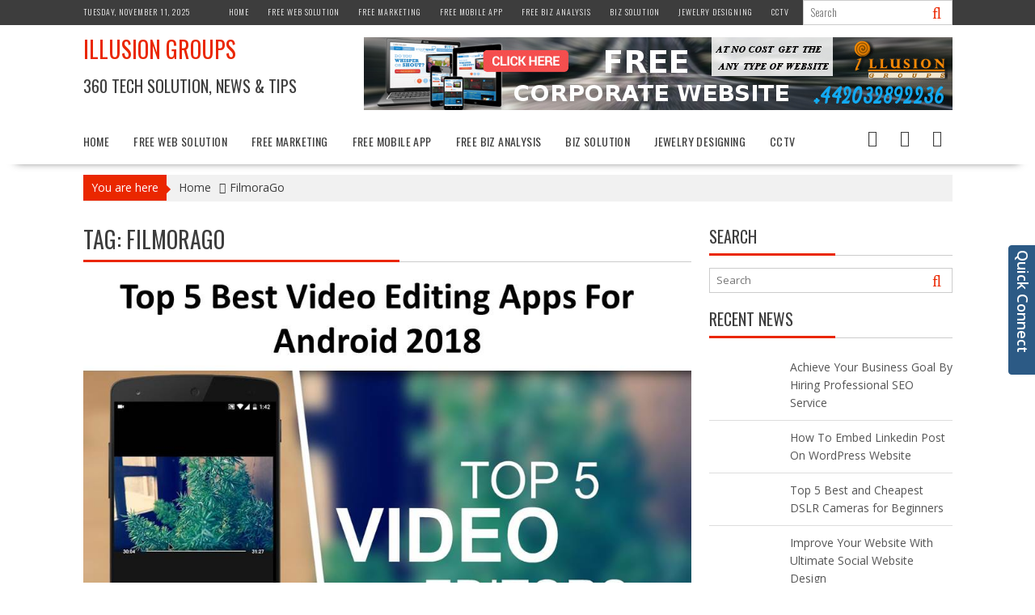

--- FILE ---
content_type: text/html; charset=UTF-8
request_url: https://www.illusiongroups.com/blog/tag/filmorago/
body_size: 27514
content:
<!DOCTYPE html><html lang="en-US" xmlns:og="http://ogp.me/ns#" xmlns:fb="http://ogp.me/ns/fb#">
    	<head>

		        <meta charset="UTF-8">
        <meta name="viewport" content="width=device-width, initial-scale=1">
        <link rel="profile" href="http://gmpg.org/xfn/11">
        <link rel="pingback" href="https://www.illusiongroups.com/blog/xmlrpc.php">
    <title>FilmoraGo &#8211; Illusion Groups</title>
	<script type="text/javascript">function theChampLoadEvent(e){var t=window.onload;if(typeof window.onload!="function"){window.onload=e}else{window.onload=function(){t();e()}}}</script>
		<script type="text/javascript">var theChampDefaultLang = 'en_US', theChampCloseIconPath = 'https://www.illusiongroups.com/blog/wp-content/plugins/super-socializer/images/close.png';</script>
		<script>var theChampSiteUrl = 'https://www.illusiongroups.com/blog', theChampVerified = 0, theChampEmailPopup = 0, heateorSsMoreSharePopupSearchText = 'Search';</script>
			<script> var theChampFBKey = '', theChampFBLang = 'en_US', theChampFbLikeMycred = 0, theChampSsga = 0, theChampCommentNotification = 0, theChampHeateorFcmRecentComments = 0, theChampFbIosLogin = 0; </script>
						<script type="text/javascript">var theChampFBCommentUrl = 'https://www.illusiongroups.com/blog/top-5-best-video-editing-apps-for-android-2018/'; var theChampFBCommentColor = 'light'; var theChampFBCommentNumPosts = ''; var theChampFBCommentWidth = '100%'; var theChampFBCommentOrderby = 'social'; var theChampCommentingTabs = "", theChampGpCommentsUrl = 'https://www.illusiongroups.com/blog/top-5-best-video-editing-apps-for-android-2018/', theChampDisqusShortname = '', theChampScEnabledTabs = 'wordpress,fb', theChampScLabel = 'Leave a reply', theChampScTabLabels = {"wordpress":"Default Comments (0)","fb":"Facebook Comments","disqus":"Disqus Comments"}, theChampGpCommentsWidth = 0, theChampCommentingId = 'respond'</script>
						<script> var theChampSharingAjaxUrl = 'https://www.illusiongroups.com/blog/wp-admin/admin-ajax.php', heateorSsFbMessengerAPI = 'https://www.facebook.com/dialog/send?app_id=595489497242932&display=popup&link=%encoded_post_url%&redirect_uri=%encoded_post_url%',heateorSsWhatsappShareAPI = 'web', heateorSsUrlCountFetched = [], heateorSsSharesText = 'Shares', heateorSsShareText = 'Share', theChampPluginIconPath = 'https://www.illusiongroups.com/blog/wp-content/plugins/super-socializer/images/logo.png', theChampSaveSharesLocally = 0, theChampHorizontalSharingCountEnable = 1, theChampVerticalSharingCountEnable = 0, theChampSharingOffset = 0, theChampCounterOffset = 20, theChampMobileStickySharingEnabled = 0, heateorSsCopyLinkMessage = "Link copied.";
		var theChampReduceVerticalSvgHeight = true;		</script>
			<style type="text/css">
						.the_champ_button_instagram span.the_champ_svg,a.the_champ_instagram span.the_champ_svg{background:radial-gradient(circle at 30% 107%,#fdf497 0,#fdf497 5%,#fd5949 45%,#d6249f 60%,#285aeb 90%)}
					.the_champ_horizontal_sharing .the_champ_svg,.heateor_ss_standard_follow_icons_container .the_champ_svg{
					color: #fff;
				border-width: 0px;
		border-style: solid;
		border-color: transparent;
	}
		.the_champ_horizontal_sharing .theChampTCBackground{
		color:#666;
	}
		.the_champ_horizontal_sharing span.the_champ_svg:hover,.heateor_ss_standard_follow_icons_container span.the_champ_svg:hover{
				border-color: transparent;
	}
		.the_champ_vertical_sharing span.the_champ_svg,.heateor_ss_floating_follow_icons_container span.the_champ_svg{
					color: #fff;
				border-width: 0px;
		border-style: solid;
		border-color: transparent;
	}
		.the_champ_vertical_sharing .theChampTCBackground{
		color:#666;
	}
		.the_champ_vertical_sharing span.the_champ_svg:hover,.heateor_ss_floating_follow_icons_container span.the_champ_svg:hover{
						border-color: transparent;
		}
				div.the_champ_horizontal_sharing .the_champ_square_count{display: block}
						div.the_champ_vertical_sharing svg{height:70%;margin-top:5.25px}div.the_champ_vertical_sharing .the_champ_square_count{line-height:13.3px;}
			</style>
	<meta name='robots' content='max-image-preview:large' />
	<style>img:is([sizes="auto" i], [sizes^="auto," i]) { contain-intrinsic-size: 3000px 1500px }</style>
	<link rel='dns-prefetch' href='//www.googletagmanager.com' />
<link rel='dns-prefetch' href='//fonts.googleapis.com' />
<link rel="alternate" type="application/rss+xml" title="Illusion Groups &raquo; Feed" href="https://www.illusiongroups.com/blog/feed/" />
<link rel="alternate" type="application/rss+xml" title="Illusion Groups &raquo; FilmoraGo Tag Feed" href="https://www.illusiongroups.com/blog/tag/filmorago/feed/" />
<link rel="alternate" type="application/rss+xml" title="Illusion Groups &raquo; Stories Feed" href="https://www.illusiongroups.com/blog/web-stories/feed/"><script type="text/javascript">
/* <![CDATA[ */
window._wpemojiSettings = {"baseUrl":"https:\/\/s.w.org\/images\/core\/emoji\/16.0.1\/72x72\/","ext":".png","svgUrl":"https:\/\/s.w.org\/images\/core\/emoji\/16.0.1\/svg\/","svgExt":".svg","source":{"concatemoji":"https:\/\/www.illusiongroups.com\/blog\/wp-includes\/js\/wp-emoji-release.min.js?ver=6.8.3"}};
/*! This file is auto-generated */
!function(s,n){var o,i,e;function c(e){try{var t={supportTests:e,timestamp:(new Date).valueOf()};sessionStorage.setItem(o,JSON.stringify(t))}catch(e){}}function p(e,t,n){e.clearRect(0,0,e.canvas.width,e.canvas.height),e.fillText(t,0,0);var t=new Uint32Array(e.getImageData(0,0,e.canvas.width,e.canvas.height).data),a=(e.clearRect(0,0,e.canvas.width,e.canvas.height),e.fillText(n,0,0),new Uint32Array(e.getImageData(0,0,e.canvas.width,e.canvas.height).data));return t.every(function(e,t){return e===a[t]})}function u(e,t){e.clearRect(0,0,e.canvas.width,e.canvas.height),e.fillText(t,0,0);for(var n=e.getImageData(16,16,1,1),a=0;a<n.data.length;a++)if(0!==n.data[a])return!1;return!0}function f(e,t,n,a){switch(t){case"flag":return n(e,"\ud83c\udff3\ufe0f\u200d\u26a7\ufe0f","\ud83c\udff3\ufe0f\u200b\u26a7\ufe0f")?!1:!n(e,"\ud83c\udde8\ud83c\uddf6","\ud83c\udde8\u200b\ud83c\uddf6")&&!n(e,"\ud83c\udff4\udb40\udc67\udb40\udc62\udb40\udc65\udb40\udc6e\udb40\udc67\udb40\udc7f","\ud83c\udff4\u200b\udb40\udc67\u200b\udb40\udc62\u200b\udb40\udc65\u200b\udb40\udc6e\u200b\udb40\udc67\u200b\udb40\udc7f");case"emoji":return!a(e,"\ud83e\udedf")}return!1}function g(e,t,n,a){var r="undefined"!=typeof WorkerGlobalScope&&self instanceof WorkerGlobalScope?new OffscreenCanvas(300,150):s.createElement("canvas"),o=r.getContext("2d",{willReadFrequently:!0}),i=(o.textBaseline="top",o.font="600 32px Arial",{});return e.forEach(function(e){i[e]=t(o,e,n,a)}),i}function t(e){var t=s.createElement("script");t.src=e,t.defer=!0,s.head.appendChild(t)}"undefined"!=typeof Promise&&(o="wpEmojiSettingsSupports",i=["flag","emoji"],n.supports={everything:!0,everythingExceptFlag:!0},e=new Promise(function(e){s.addEventListener("DOMContentLoaded",e,{once:!0})}),new Promise(function(t){var n=function(){try{var e=JSON.parse(sessionStorage.getItem(o));if("object"==typeof e&&"number"==typeof e.timestamp&&(new Date).valueOf()<e.timestamp+604800&&"object"==typeof e.supportTests)return e.supportTests}catch(e){}return null}();if(!n){if("undefined"!=typeof Worker&&"undefined"!=typeof OffscreenCanvas&&"undefined"!=typeof URL&&URL.createObjectURL&&"undefined"!=typeof Blob)try{var e="postMessage("+g.toString()+"("+[JSON.stringify(i),f.toString(),p.toString(),u.toString()].join(",")+"));",a=new Blob([e],{type:"text/javascript"}),r=new Worker(URL.createObjectURL(a),{name:"wpTestEmojiSupports"});return void(r.onmessage=function(e){c(n=e.data),r.terminate(),t(n)})}catch(e){}c(n=g(i,f,p,u))}t(n)}).then(function(e){for(var t in e)n.supports[t]=e[t],n.supports.everything=n.supports.everything&&n.supports[t],"flag"!==t&&(n.supports.everythingExceptFlag=n.supports.everythingExceptFlag&&n.supports[t]);n.supports.everythingExceptFlag=n.supports.everythingExceptFlag&&!n.supports.flag,n.DOMReady=!1,n.readyCallback=function(){n.DOMReady=!0}}).then(function(){return e}).then(function(){var e;n.supports.everything||(n.readyCallback(),(e=n.source||{}).concatemoji?t(e.concatemoji):e.wpemoji&&e.twemoji&&(t(e.twemoji),t(e.wpemoji)))}))}((window,document),window._wpemojiSettings);
/* ]]> */
</script>
<style id='wp-emoji-styles-inline-css' type='text/css'>

	img.wp-smiley, img.emoji {
		display: inline !important;
		border: none !important;
		box-shadow: none !important;
		height: 1em !important;
		width: 1em !important;
		margin: 0 0.07em !important;
		vertical-align: -0.1em !important;
		background: none !important;
		padding: 0 !important;
	}
</style>
<link rel='stylesheet' id='wp-block-library-css' href='https://www.illusiongroups.com/blog/wp-includes/css/dist/block-library/style.min.css?ver=6.8.3' type='text/css' media='all' />
<style id='wp-block-library-theme-inline-css' type='text/css'>
.wp-block-audio :where(figcaption){color:#555;font-size:13px;text-align:center}.is-dark-theme .wp-block-audio :where(figcaption){color:#ffffffa6}.wp-block-audio{margin:0 0 1em}.wp-block-code{border:1px solid #ccc;border-radius:4px;font-family:Menlo,Consolas,monaco,monospace;padding:.8em 1em}.wp-block-embed :where(figcaption){color:#555;font-size:13px;text-align:center}.is-dark-theme .wp-block-embed :where(figcaption){color:#ffffffa6}.wp-block-embed{margin:0 0 1em}.blocks-gallery-caption{color:#555;font-size:13px;text-align:center}.is-dark-theme .blocks-gallery-caption{color:#ffffffa6}:root :where(.wp-block-image figcaption){color:#555;font-size:13px;text-align:center}.is-dark-theme :root :where(.wp-block-image figcaption){color:#ffffffa6}.wp-block-image{margin:0 0 1em}.wp-block-pullquote{border-bottom:4px solid;border-top:4px solid;color:currentColor;margin-bottom:1.75em}.wp-block-pullquote cite,.wp-block-pullquote footer,.wp-block-pullquote__citation{color:currentColor;font-size:.8125em;font-style:normal;text-transform:uppercase}.wp-block-quote{border-left:.25em solid;margin:0 0 1.75em;padding-left:1em}.wp-block-quote cite,.wp-block-quote footer{color:currentColor;font-size:.8125em;font-style:normal;position:relative}.wp-block-quote:where(.has-text-align-right){border-left:none;border-right:.25em solid;padding-left:0;padding-right:1em}.wp-block-quote:where(.has-text-align-center){border:none;padding-left:0}.wp-block-quote.is-large,.wp-block-quote.is-style-large,.wp-block-quote:where(.is-style-plain){border:none}.wp-block-search .wp-block-search__label{font-weight:700}.wp-block-search__button{border:1px solid #ccc;padding:.375em .625em}:where(.wp-block-group.has-background){padding:1.25em 2.375em}.wp-block-separator.has-css-opacity{opacity:.4}.wp-block-separator{border:none;border-bottom:2px solid;margin-left:auto;margin-right:auto}.wp-block-separator.has-alpha-channel-opacity{opacity:1}.wp-block-separator:not(.is-style-wide):not(.is-style-dots){width:100px}.wp-block-separator.has-background:not(.is-style-dots){border-bottom:none;height:1px}.wp-block-separator.has-background:not(.is-style-wide):not(.is-style-dots){height:2px}.wp-block-table{margin:0 0 1em}.wp-block-table td,.wp-block-table th{word-break:normal}.wp-block-table :where(figcaption){color:#555;font-size:13px;text-align:center}.is-dark-theme .wp-block-table :where(figcaption){color:#ffffffa6}.wp-block-video :where(figcaption){color:#555;font-size:13px;text-align:center}.is-dark-theme .wp-block-video :where(figcaption){color:#ffffffa6}.wp-block-video{margin:0 0 1em}:root :where(.wp-block-template-part.has-background){margin-bottom:0;margin-top:0;padding:1.25em 2.375em}
</style>
<style id='classic-theme-styles-inline-css' type='text/css'>
/*! This file is auto-generated */
.wp-block-button__link{color:#fff;background-color:#32373c;border-radius:9999px;box-shadow:none;text-decoration:none;padding:calc(.667em + 2px) calc(1.333em + 2px);font-size:1.125em}.wp-block-file__button{background:#32373c;color:#fff;text-decoration:none}
</style>
<style id='esf-fb-halfwidth-style-inline-css' type='text/css'>
.wp-block-create-block-easy-social-feed-facebook-carousel{background-color:#21759b;color:#fff;padding:2px}

</style>
<style id='esf-fb-fullwidth-style-inline-css' type='text/css'>
.wp-block-create-block-easy-social-feed-facebook-carousel{background-color:#21759b;color:#fff;padding:2px}

</style>
<style id='esf-fb-thumbnail-style-inline-css' type='text/css'>
.wp-block-create-block-easy-social-feed-facebook-carousel{background-color:#21759b;color:#fff;padding:2px}

</style>
<link rel='stylesheet' id='mpp_gutenberg-css' href='https://www.illusiongroups.com/blog/wp-content/plugins/metronet-profile-picture/dist/blocks.style.build.css?ver=2.6.3' type='text/css' media='all' />
<style id='global-styles-inline-css' type='text/css'>
:root{--wp--preset--aspect-ratio--square: 1;--wp--preset--aspect-ratio--4-3: 4/3;--wp--preset--aspect-ratio--3-4: 3/4;--wp--preset--aspect-ratio--3-2: 3/2;--wp--preset--aspect-ratio--2-3: 2/3;--wp--preset--aspect-ratio--16-9: 16/9;--wp--preset--aspect-ratio--9-16: 9/16;--wp--preset--color--black: #000000;--wp--preset--color--cyan-bluish-gray: #abb8c3;--wp--preset--color--white: #ffffff;--wp--preset--color--pale-pink: #f78da7;--wp--preset--color--vivid-red: #cf2e2e;--wp--preset--color--luminous-vivid-orange: #ff6900;--wp--preset--color--luminous-vivid-amber: #fcb900;--wp--preset--color--light-green-cyan: #7bdcb5;--wp--preset--color--vivid-green-cyan: #00d084;--wp--preset--color--pale-cyan-blue: #8ed1fc;--wp--preset--color--vivid-cyan-blue: #0693e3;--wp--preset--color--vivid-purple: #9b51e0;--wp--preset--gradient--vivid-cyan-blue-to-vivid-purple: linear-gradient(135deg,rgba(6,147,227,1) 0%,rgb(155,81,224) 100%);--wp--preset--gradient--light-green-cyan-to-vivid-green-cyan: linear-gradient(135deg,rgb(122,220,180) 0%,rgb(0,208,130) 100%);--wp--preset--gradient--luminous-vivid-amber-to-luminous-vivid-orange: linear-gradient(135deg,rgba(252,185,0,1) 0%,rgba(255,105,0,1) 100%);--wp--preset--gradient--luminous-vivid-orange-to-vivid-red: linear-gradient(135deg,rgba(255,105,0,1) 0%,rgb(207,46,46) 100%);--wp--preset--gradient--very-light-gray-to-cyan-bluish-gray: linear-gradient(135deg,rgb(238,238,238) 0%,rgb(169,184,195) 100%);--wp--preset--gradient--cool-to-warm-spectrum: linear-gradient(135deg,rgb(74,234,220) 0%,rgb(151,120,209) 20%,rgb(207,42,186) 40%,rgb(238,44,130) 60%,rgb(251,105,98) 80%,rgb(254,248,76) 100%);--wp--preset--gradient--blush-light-purple: linear-gradient(135deg,rgb(255,206,236) 0%,rgb(152,150,240) 100%);--wp--preset--gradient--blush-bordeaux: linear-gradient(135deg,rgb(254,205,165) 0%,rgb(254,45,45) 50%,rgb(107,0,62) 100%);--wp--preset--gradient--luminous-dusk: linear-gradient(135deg,rgb(255,203,112) 0%,rgb(199,81,192) 50%,rgb(65,88,208) 100%);--wp--preset--gradient--pale-ocean: linear-gradient(135deg,rgb(255,245,203) 0%,rgb(182,227,212) 50%,rgb(51,167,181) 100%);--wp--preset--gradient--electric-grass: linear-gradient(135deg,rgb(202,248,128) 0%,rgb(113,206,126) 100%);--wp--preset--gradient--midnight: linear-gradient(135deg,rgb(2,3,129) 0%,rgb(40,116,252) 100%);--wp--preset--font-size--small: 13px;--wp--preset--font-size--medium: 20px;--wp--preset--font-size--large: 36px;--wp--preset--font-size--x-large: 42px;--wp--preset--spacing--20: 0.44rem;--wp--preset--spacing--30: 0.67rem;--wp--preset--spacing--40: 1rem;--wp--preset--spacing--50: 1.5rem;--wp--preset--spacing--60: 2.25rem;--wp--preset--spacing--70: 3.38rem;--wp--preset--spacing--80: 5.06rem;--wp--preset--shadow--natural: 6px 6px 9px rgba(0, 0, 0, 0.2);--wp--preset--shadow--deep: 12px 12px 50px rgba(0, 0, 0, 0.4);--wp--preset--shadow--sharp: 6px 6px 0px rgba(0, 0, 0, 0.2);--wp--preset--shadow--outlined: 6px 6px 0px -3px rgba(255, 255, 255, 1), 6px 6px rgba(0, 0, 0, 1);--wp--preset--shadow--crisp: 6px 6px 0px rgba(0, 0, 0, 1);}:where(.is-layout-flex){gap: 0.5em;}:where(.is-layout-grid){gap: 0.5em;}body .is-layout-flex{display: flex;}.is-layout-flex{flex-wrap: wrap;align-items: center;}.is-layout-flex > :is(*, div){margin: 0;}body .is-layout-grid{display: grid;}.is-layout-grid > :is(*, div){margin: 0;}:where(.wp-block-columns.is-layout-flex){gap: 2em;}:where(.wp-block-columns.is-layout-grid){gap: 2em;}:where(.wp-block-post-template.is-layout-flex){gap: 1.25em;}:where(.wp-block-post-template.is-layout-grid){gap: 1.25em;}.has-black-color{color: var(--wp--preset--color--black) !important;}.has-cyan-bluish-gray-color{color: var(--wp--preset--color--cyan-bluish-gray) !important;}.has-white-color{color: var(--wp--preset--color--white) !important;}.has-pale-pink-color{color: var(--wp--preset--color--pale-pink) !important;}.has-vivid-red-color{color: var(--wp--preset--color--vivid-red) !important;}.has-luminous-vivid-orange-color{color: var(--wp--preset--color--luminous-vivid-orange) !important;}.has-luminous-vivid-amber-color{color: var(--wp--preset--color--luminous-vivid-amber) !important;}.has-light-green-cyan-color{color: var(--wp--preset--color--light-green-cyan) !important;}.has-vivid-green-cyan-color{color: var(--wp--preset--color--vivid-green-cyan) !important;}.has-pale-cyan-blue-color{color: var(--wp--preset--color--pale-cyan-blue) !important;}.has-vivid-cyan-blue-color{color: var(--wp--preset--color--vivid-cyan-blue) !important;}.has-vivid-purple-color{color: var(--wp--preset--color--vivid-purple) !important;}.has-black-background-color{background-color: var(--wp--preset--color--black) !important;}.has-cyan-bluish-gray-background-color{background-color: var(--wp--preset--color--cyan-bluish-gray) !important;}.has-white-background-color{background-color: var(--wp--preset--color--white) !important;}.has-pale-pink-background-color{background-color: var(--wp--preset--color--pale-pink) !important;}.has-vivid-red-background-color{background-color: var(--wp--preset--color--vivid-red) !important;}.has-luminous-vivid-orange-background-color{background-color: var(--wp--preset--color--luminous-vivid-orange) !important;}.has-luminous-vivid-amber-background-color{background-color: var(--wp--preset--color--luminous-vivid-amber) !important;}.has-light-green-cyan-background-color{background-color: var(--wp--preset--color--light-green-cyan) !important;}.has-vivid-green-cyan-background-color{background-color: var(--wp--preset--color--vivid-green-cyan) !important;}.has-pale-cyan-blue-background-color{background-color: var(--wp--preset--color--pale-cyan-blue) !important;}.has-vivid-cyan-blue-background-color{background-color: var(--wp--preset--color--vivid-cyan-blue) !important;}.has-vivid-purple-background-color{background-color: var(--wp--preset--color--vivid-purple) !important;}.has-black-border-color{border-color: var(--wp--preset--color--black) !important;}.has-cyan-bluish-gray-border-color{border-color: var(--wp--preset--color--cyan-bluish-gray) !important;}.has-white-border-color{border-color: var(--wp--preset--color--white) !important;}.has-pale-pink-border-color{border-color: var(--wp--preset--color--pale-pink) !important;}.has-vivid-red-border-color{border-color: var(--wp--preset--color--vivid-red) !important;}.has-luminous-vivid-orange-border-color{border-color: var(--wp--preset--color--luminous-vivid-orange) !important;}.has-luminous-vivid-amber-border-color{border-color: var(--wp--preset--color--luminous-vivid-amber) !important;}.has-light-green-cyan-border-color{border-color: var(--wp--preset--color--light-green-cyan) !important;}.has-vivid-green-cyan-border-color{border-color: var(--wp--preset--color--vivid-green-cyan) !important;}.has-pale-cyan-blue-border-color{border-color: var(--wp--preset--color--pale-cyan-blue) !important;}.has-vivid-cyan-blue-border-color{border-color: var(--wp--preset--color--vivid-cyan-blue) !important;}.has-vivid-purple-border-color{border-color: var(--wp--preset--color--vivid-purple) !important;}.has-vivid-cyan-blue-to-vivid-purple-gradient-background{background: var(--wp--preset--gradient--vivid-cyan-blue-to-vivid-purple) !important;}.has-light-green-cyan-to-vivid-green-cyan-gradient-background{background: var(--wp--preset--gradient--light-green-cyan-to-vivid-green-cyan) !important;}.has-luminous-vivid-amber-to-luminous-vivid-orange-gradient-background{background: var(--wp--preset--gradient--luminous-vivid-amber-to-luminous-vivid-orange) !important;}.has-luminous-vivid-orange-to-vivid-red-gradient-background{background: var(--wp--preset--gradient--luminous-vivid-orange-to-vivid-red) !important;}.has-very-light-gray-to-cyan-bluish-gray-gradient-background{background: var(--wp--preset--gradient--very-light-gray-to-cyan-bluish-gray) !important;}.has-cool-to-warm-spectrum-gradient-background{background: var(--wp--preset--gradient--cool-to-warm-spectrum) !important;}.has-blush-light-purple-gradient-background{background: var(--wp--preset--gradient--blush-light-purple) !important;}.has-blush-bordeaux-gradient-background{background: var(--wp--preset--gradient--blush-bordeaux) !important;}.has-luminous-dusk-gradient-background{background: var(--wp--preset--gradient--luminous-dusk) !important;}.has-pale-ocean-gradient-background{background: var(--wp--preset--gradient--pale-ocean) !important;}.has-electric-grass-gradient-background{background: var(--wp--preset--gradient--electric-grass) !important;}.has-midnight-gradient-background{background: var(--wp--preset--gradient--midnight) !important;}.has-small-font-size{font-size: var(--wp--preset--font-size--small) !important;}.has-medium-font-size{font-size: var(--wp--preset--font-size--medium) !important;}.has-large-font-size{font-size: var(--wp--preset--font-size--large) !important;}.has-x-large-font-size{font-size: var(--wp--preset--font-size--x-large) !important;}
:where(.wp-block-post-template.is-layout-flex){gap: 1.25em;}:where(.wp-block-post-template.is-layout-grid){gap: 1.25em;}
:where(.wp-block-columns.is-layout-flex){gap: 2em;}:where(.wp-block-columns.is-layout-grid){gap: 2em;}
:root :where(.wp-block-pullquote){font-size: 1.5em;line-height: 1.6;}
</style>
<link rel='stylesheet' id='acx_smw_widget_style-css' href='https://www.illusiongroups.com/blog/wp-content/plugins/acurax-social-media-widget/css/style.css?v=3.2.3&#038;ver=6.8.3' type='text/css' media='all' />
<link rel='stylesheet' id='contact-form-7-css' href='https://www.illusiongroups.com/blog/wp-content/plugins/contact-form-7/includes/css/styles.css?ver=6.0.5' type='text/css' media='all' />
<link rel='stylesheet' id='easy-facebook-likebox-custom-fonts-css' href='https://www.illusiongroups.com/blog/wp-content/plugins/easy-facebook-likebox/frontend/assets/css/esf-custom-fonts.css?ver=6.8.3' type='text/css' media='all' />
<link rel='stylesheet' id='easy-facebook-likebox-popup-styles-css' href='https://www.illusiongroups.com/blog/wp-content/plugins/easy-facebook-likebox/facebook/frontend/assets/css/esf-free-popup.css?ver=6.6.5' type='text/css' media='all' />
<link rel='stylesheet' id='easy-facebook-likebox-frontend-css' href='https://www.illusiongroups.com/blog/wp-content/plugins/easy-facebook-likebox/facebook/frontend/assets/css/easy-facebook-likebox-frontend.css?ver=6.6.5' type='text/css' media='all' />
<link rel='stylesheet' id='easy-facebook-likebox-customizer-style-css' href='https://www.illusiongroups.com/blog/wp-admin/admin-ajax.php?action=easy-facebook-likebox-customizer-style&#038;ver=6.6.5' type='text/css' media='all' />
<link rel='stylesheet' id='sp-news-public-css' href='https://www.illusiongroups.com/blog/wp-content/plugins/sp-news-and-widget/assets/css/wpnw-public.css?ver=5.0.3' type='text/css' media='all' />
<link rel='stylesheet' id='bxslider-css' href='https://www.illusiongroups.com/blog/wp-content/themes/supernews/assets/library/bxslider/css/jquery.bxslider.min.css?ver=4.2.51' type='text/css' media='all' />
<link rel='stylesheet' id='supernews-googleapis-css' href='//fonts.googleapis.com/css?family=Oswald%3A400%2C300%7COpen+Sans%3A600%2C400&#038;ver=1.0.1' type='text/css' media='all' />
<link rel='stylesheet' id='font-awesome-css' href='https://www.illusiongroups.com/blog/wp-content/themes/supernews/assets/library/Font-Awesome/css/font-awesome.min.css?ver=4.7.0' type='text/css' media='all' />
<link rel='stylesheet' id='supernews-style-css' href='https://www.illusiongroups.com/blog/wp-content/themes/supernews/style.css?ver=6.8.3' type='text/css' media='all' />
<style id='supernews-style-inline-css' type='text/css'>
mark,
            .comment-form .form-submit input,
            .read-more,
            .header-latest-posts .bn-title,
            .slider-section .cat-links a,
            .featured-desc .above-entry-meta .cat-links a,
            #calendar_wrap #wp-calendar #today,
            #calendar_wrap #wp-calendar #today a,
            .wpcf7-form input.wpcf7-submit:hover,
            .breadcrumb,
            .post-thumb .cat-links > a,
            article.post.sticky,
            .slicknav_btn{
            background: #ea2700;
            }
             a:hover,
            .screen-reader-text:focus,
            .bn-content a:hover,
            .socials a:hover,
            .site-title a,
            .widget_search input#s,
            .search-block #searchsubmit,
            .widget_search #searchsubmit,
            .footer-sidebar .featured-desc .below-entry-meta a:hover,
            .slider-section .slide-title:hover,
            .slider-feature-wrap a:hover,
            .featured-desc .below-entry-meta span:hover,
            .posted-on a:hover,
            .cat-links a:hover,
            .comments-link a:hover,
            .edit-link a:hover,
            .tags-links a:hover,
            .byline a:hover,
            .nav-links a:hover,
            #supernews-breadcrumbs a:hover,
            .wpcf7-form input.wpcf7-submit,
            .header-wrapper .menu li:hover > a,
            .header-wrapper .menu > li.current-menu-item > a,
            .header-wrapper .menu > li.current-menu-parent > a,
            .header-wrapper .menu > li.current_page_parent > a,
            .header-wrapper .menu > li.current_page_ancestor > a,
            .header-wrapper .main-navigation ul ul.sub-menu li:hover > a,
            .top-block li a:hover
            {
                color: #ea2700;
            }
            .widget_search input#s,
            .tagcloud a{
                border: 1px solid #ea2700;
            }
            .footer-wrapper .footer-copyright,
            .nav-links .nav-previous a:hover,
            .nav-links .nav-next a:hover{
                border-top: 1px solid #ea2700;
            }
            .widget-title:before,
            .page-header .page-title:before,
            .single .entry-header .entry-title:before,
            .blog-no-image article.post.sticky{
                border-bottom: 3px solid #ea2700;
            }
            .wpcf7-form input.wpcf7-submit{
                border: 2px solid #ea2700;
            }
            .bn-title::after,
            .breadcrumb::after {
                border-left: 5px solid #ea2700;
            }
            .rtl .bn-title::after,
            .rtl .breadcrumb::after {
                border-right: 5px solid #ea2700;
                border-left: medium none;
            }
        @media screen and (max-width:992px){
                .slicknav_btn{
                    border: 1px solid #ea2700;
                }
                .slicknav_btn.slicknav_open{
                    border: 1px solid #ffffff;
                }
                .slicknav_nav li:hover > a,
                .slicknav_nav li.current-menu-ancestor a,
                .slicknav_nav li.current-menu-item  > a,
                .slicknav_nav li.current_page_item a,
                .slicknav_nav li.current_page_item .slicknav_item span,
                .slicknav_nav li .slicknav_item:hover a{
                    color: #ea2700;
                }
            }
                    .cat-links .at-cat-item-1{
                    background: #ea2700!important;
                    color : #fff!important;
                    }
                    
                    .cat-links .at-cat-item-1:hover{
                    background: #2d2d2d!important;
                    color : #fff!important;
                    }
                    
                    .cat-links .at-cat-item-5{
                    background: #ea2700!important;
                    color : #fff!important;
                    }
                    
                    .cat-links .at-cat-item-5:hover{
                    background: #2d2d2d!important;
                    color : #fff!important;
                    }
                    
                    .cat-links .at-cat-item-6{
                    background: #ea2700!important;
                    color : #fff!important;
                    }
                    
                    .cat-links .at-cat-item-6:hover{
                    background: #2d2d2d!important;
                    color : #fff!important;
                    }
                    
                    .cat-links .at-cat-item-7{
                    background: #ea2700!important;
                    color : #fff!important;
                    }
                    
                    .cat-links .at-cat-item-7:hover{
                    background: #2d2d2d!important;
                    color : #fff!important;
                    }
                    
                    .cat-links .at-cat-item-8{
                    background: #ea2700!important;
                    color : #fff!important;
                    }
                    
                    .cat-links .at-cat-item-8:hover{
                    background: #2d2d2d!important;
                    color : #fff!important;
                    }
                    
                    .cat-links .at-cat-item-9{
                    background: #ea2700!important;
                    color : #fff!important;
                    }
                    
                    .cat-links .at-cat-item-9:hover{
                    background: #2d2d2d!important;
                    color : #fff!important;
                    }
                    
                    .cat-links .at-cat-item-10{
                    background: #ea2700!important;
                    color : #fff!important;
                    }
                    
                    .cat-links .at-cat-item-10:hover{
                    background: #2d2d2d!important;
                    color : #fff!important;
                    }
                    
                    .cat-links .at-cat-item-11{
                    background: #ea2700!important;
                    color : #fff!important;
                    }
                    
                    .cat-links .at-cat-item-11:hover{
                    background: #2d2d2d!important;
                    color : #fff!important;
                    }
                    
                    .cat-links .at-cat-item-14{
                    background: #ea2700!important;
                    color : #fff!important;
                    }
                    
                    .cat-links .at-cat-item-14:hover{
                    background: #2d2d2d!important;
                    color : #fff!important;
                    }
                    
                    .cat-links .at-cat-item-15{
                    background: #ea2700!important;
                    color : #fff!important;
                    }
                    
                    .cat-links .at-cat-item-15:hover{
                    background: #2d2d2d!important;
                    color : #fff!important;
                    }
                    
                    .cat-links .at-cat-item-16{
                    background: #ea2700!important;
                    color : #fff!important;
                    }
                    
                    .cat-links .at-cat-item-16:hover{
                    background: #2d2d2d!important;
                    color : #fff!important;
                    }
                    
                    .cat-links .at-cat-item-17{
                    background: #ea2700!important;
                    color : #fff!important;
                    }
                    
                    .cat-links .at-cat-item-17:hover{
                    background: #2d2d2d!important;
                    color : #fff!important;
                    }
                    
                    .cat-links .at-cat-item-18{
                    background: #ea2700!important;
                    color : #fff!important;
                    }
                    
                    .cat-links .at-cat-item-18:hover{
                    background: #2d2d2d!important;
                    color : #fff!important;
                    }
                    
                    .cat-links .at-cat-item-19{
                    background: #ea2700!important;
                    color : #fff!important;
                    }
                    
                    .cat-links .at-cat-item-19:hover{
                    background: #2d2d2d!important;
                    color : #fff!important;
                    }
                    
                    .cat-links .at-cat-item-20{
                    background: #ea2700!important;
                    color : #fff!important;
                    }
                    
                    .cat-links .at-cat-item-20:hover{
                    background: #2d2d2d!important;
                    color : #fff!important;
                    }
                    
                    .cat-links .at-cat-item-21{
                    background: #ea2700!important;
                    color : #fff!important;
                    }
                    
                    .cat-links .at-cat-item-21:hover{
                    background: #2d2d2d!important;
                    color : #fff!important;
                    }
                    
                    .cat-links .at-cat-item-22{
                    background: #ea2700!important;
                    color : #fff!important;
                    }
                    
                    .cat-links .at-cat-item-22:hover{
                    background: #2d2d2d!important;
                    color : #fff!important;
                    }
                    
                    .cat-links .at-cat-item-23{
                    background: #ea2700!important;
                    color : #fff!important;
                    }
                    
                    .cat-links .at-cat-item-23:hover{
                    background: #2d2d2d!important;
                    color : #fff!important;
                    }
                    
                    .cat-links .at-cat-item-24{
                    background: #ea2700!important;
                    color : #fff!important;
                    }
                    
                    .cat-links .at-cat-item-24:hover{
                    background: #2d2d2d!important;
                    color : #fff!important;
                    }
                    
                    .cat-links .at-cat-item-25{
                    background: #ea2700!important;
                    color : #fff!important;
                    }
                    
                    .cat-links .at-cat-item-25:hover{
                    background: #2d2d2d!important;
                    color : #fff!important;
                    }
                    
                    .cat-links .at-cat-item-26{
                    background: #ea2700!important;
                    color : #fff!important;
                    }
                    
                    .cat-links .at-cat-item-26:hover{
                    background: #2d2d2d!important;
                    color : #fff!important;
                    }
                    
                    .cat-links .at-cat-item-27{
                    background: #ea2700!important;
                    color : #fff!important;
                    }
                    
                    .cat-links .at-cat-item-27:hover{
                    background: #2d2d2d!important;
                    color : #fff!important;
                    }
                    
                    .cat-links .at-cat-item-28{
                    background: #ea2700!important;
                    color : #fff!important;
                    }
                    
                    .cat-links .at-cat-item-28:hover{
                    background: #2d2d2d!important;
                    color : #fff!important;
                    }
                    
                    .cat-links .at-cat-item-29{
                    background: #ea2700!important;
                    color : #fff!important;
                    }
                    
                    .cat-links .at-cat-item-29:hover{
                    background: #2d2d2d!important;
                    color : #fff!important;
                    }
                    
                    .cat-links .at-cat-item-30{
                    background: #ea2700!important;
                    color : #fff!important;
                    }
                    
                    .cat-links .at-cat-item-30:hover{
                    background: #2d2d2d!important;
                    color : #fff!important;
                    }
                    
                    .cat-links .at-cat-item-31{
                    background: #ea2700!important;
                    color : #fff!important;
                    }
                    
                    .cat-links .at-cat-item-31:hover{
                    background: #2d2d2d!important;
                    color : #fff!important;
                    }
                    
                    .cat-links .at-cat-item-32{
                    background: #ea2700!important;
                    color : #fff!important;
                    }
                    
                    .cat-links .at-cat-item-32:hover{
                    background: #2d2d2d!important;
                    color : #fff!important;
                    }
                    
                    .cat-links .at-cat-item-33{
                    background: #ea2700!important;
                    color : #fff!important;
                    }
                    
                    .cat-links .at-cat-item-33:hover{
                    background: #2d2d2d!important;
                    color : #fff!important;
                    }
                    
                    .cat-links .at-cat-item-34{
                    background: #ea2700!important;
                    color : #fff!important;
                    }
                    
                    .cat-links .at-cat-item-34:hover{
                    background: #2d2d2d!important;
                    color : #fff!important;
                    }
                    
                    .cat-links .at-cat-item-35{
                    background: #ea2700!important;
                    color : #fff!important;
                    }
                    
                    .cat-links .at-cat-item-35:hover{
                    background: #2d2d2d!important;
                    color : #fff!important;
                    }
                    
                    .cat-links .at-cat-item-36{
                    background: #ea2700!important;
                    color : #fff!important;
                    }
                    
                    .cat-links .at-cat-item-36:hover{
                    background: #2d2d2d!important;
                    color : #fff!important;
                    }
                    
                    .cat-links .at-cat-item-37{
                    background: #ea2700!important;
                    color : #fff!important;
                    }
                    
                    .cat-links .at-cat-item-37:hover{
                    background: #2d2d2d!important;
                    color : #fff!important;
                    }
                    
                    .cat-links .at-cat-item-38{
                    background: #ea2700!important;
                    color : #fff!important;
                    }
                    
                    .cat-links .at-cat-item-38:hover{
                    background: #2d2d2d!important;
                    color : #fff!important;
                    }
                    
                    .cat-links .at-cat-item-39{
                    background: #ea2700!important;
                    color : #fff!important;
                    }
                    
                    .cat-links .at-cat-item-39:hover{
                    background: #2d2d2d!important;
                    color : #fff!important;
                    }
                    
                    .cat-links .at-cat-item-40{
                    background: #ea2700!important;
                    color : #fff!important;
                    }
                    
                    .cat-links .at-cat-item-40:hover{
                    background: #2d2d2d!important;
                    color : #fff!important;
                    }
                    
                    .cat-links .at-cat-item-41{
                    background: #ea2700!important;
                    color : #fff!important;
                    }
                    
                    .cat-links .at-cat-item-41:hover{
                    background: #2d2d2d!important;
                    color : #fff!important;
                    }
                    
                    .cat-links .at-cat-item-42{
                    background: #ea2700!important;
                    color : #fff!important;
                    }
                    
                    .cat-links .at-cat-item-42:hover{
                    background: #2d2d2d!important;
                    color : #fff!important;
                    }
                    
                    .cat-links .at-cat-item-43{
                    background: #ea2700!important;
                    color : #fff!important;
                    }
                    
                    .cat-links .at-cat-item-43:hover{
                    background: #2d2d2d!important;
                    color : #fff!important;
                    }
                    
                    .cat-links .at-cat-item-44{
                    background: #ea2700!important;
                    color : #fff!important;
                    }
                    
                    .cat-links .at-cat-item-44:hover{
                    background: #2d2d2d!important;
                    color : #fff!important;
                    }
                    
                    .cat-links .at-cat-item-45{
                    background: #ea2700!important;
                    color : #fff!important;
                    }
                    
                    .cat-links .at-cat-item-45:hover{
                    background: #2d2d2d!important;
                    color : #fff!important;
                    }
                    
                    .cat-links .at-cat-item-46{
                    background: #ea2700!important;
                    color : #fff!important;
                    }
                    
                    .cat-links .at-cat-item-46:hover{
                    background: #2d2d2d!important;
                    color : #fff!important;
                    }
                    
                    .cat-links .at-cat-item-47{
                    background: #ea2700!important;
                    color : #fff!important;
                    }
                    
                    .cat-links .at-cat-item-47:hover{
                    background: #2d2d2d!important;
                    color : #fff!important;
                    }
                    
                    .cat-links .at-cat-item-48{
                    background: #ea2700!important;
                    color : #fff!important;
                    }
                    
                    .cat-links .at-cat-item-48:hover{
                    background: #2d2d2d!important;
                    color : #fff!important;
                    }
                    
                    .cat-links .at-cat-item-49{
                    background: #ea2700!important;
                    color : #fff!important;
                    }
                    
                    .cat-links .at-cat-item-49:hover{
                    background: #2d2d2d!important;
                    color : #fff!important;
                    }
                    
                    .cat-links .at-cat-item-182{
                    background: #ea2700!important;
                    color : #fff!important;
                    }
                    
                    .cat-links .at-cat-item-182:hover{
                    background: #2d2d2d!important;
                    color : #fff!important;
                    }
                    
                    .cat-links .at-cat-item-188{
                    background: #ea2700!important;
                    color : #fff!important;
                    }
                    
                    .cat-links .at-cat-item-188:hover{
                    background: #2d2d2d!important;
                    color : #fff!important;
                    }
                    
                    .cat-links .at-cat-item-193{
                    background: #ea2700!important;
                    color : #fff!important;
                    }
                    
                    .cat-links .at-cat-item-193:hover{
                    background: #2d2d2d!important;
                    color : #fff!important;
                    }
                    
                    .cat-links .at-cat-item-204{
                    background: #ea2700!important;
                    color : #fff!important;
                    }
                    
                    .cat-links .at-cat-item-204:hover{
                    background: #2d2d2d!important;
                    color : #fff!important;
                    }
                    
                    .cat-links .at-cat-item-223{
                    background: #ea2700!important;
                    color : #fff!important;
                    }
                    
                    .cat-links .at-cat-item-223:hover{
                    background: #2d2d2d!important;
                    color : #fff!important;
                    }
                    
                    .cat-links .at-cat-item-232{
                    background: #ea2700!important;
                    color : #fff!important;
                    }
                    
                    .cat-links .at-cat-item-232:hover{
                    background: #2d2d2d!important;
                    color : #fff!important;
                    }
                    
                    .cat-links .at-cat-item-233{
                    background: #ea2700!important;
                    color : #fff!important;
                    }
                    
                    .cat-links .at-cat-item-233:hover{
                    background: #2d2d2d!important;
                    color : #fff!important;
                    }
                    
                    .cat-links .at-cat-item-234{
                    background: #ea2700!important;
                    color : #fff!important;
                    }
                    
                    .cat-links .at-cat-item-234:hover{
                    background: #2d2d2d!important;
                    color : #fff!important;
                    }
                    
                    .cat-links .at-cat-item-235{
                    background: #ea2700!important;
                    color : #fff!important;
                    }
                    
                    .cat-links .at-cat-item-235:hover{
                    background: #2d2d2d!important;
                    color : #fff!important;
                    }
                    
                    .cat-links .at-cat-item-236{
                    background: #ea2700!important;
                    color : #fff!important;
                    }
                    
                    .cat-links .at-cat-item-236:hover{
                    background: #2d2d2d!important;
                    color : #fff!important;
                    }
                    
                    .cat-links .at-cat-item-237{
                    background: #ea2700!important;
                    color : #fff!important;
                    }
                    
                    .cat-links .at-cat-item-237:hover{
                    background: #2d2d2d!important;
                    color : #fff!important;
                    }
                    
                    .cat-links .at-cat-item-238{
                    background: #ea2700!important;
                    color : #fff!important;
                    }
                    
                    .cat-links .at-cat-item-238:hover{
                    background: #2d2d2d!important;
                    color : #fff!important;
                    }
                    
                    .cat-links .at-cat-item-240{
                    background: #ea2700!important;
                    color : #fff!important;
                    }
                    
                    .cat-links .at-cat-item-240:hover{
                    background: #2d2d2d!important;
                    color : #fff!important;
                    }
                    
                    .cat-links .at-cat-item-241{
                    background: #ea2700!important;
                    color : #fff!important;
                    }
                    
                    .cat-links .at-cat-item-241:hover{
                    background: #2d2d2d!important;
                    color : #fff!important;
                    }
                    
                    .cat-links .at-cat-item-246{
                    background: #ea2700!important;
                    color : #fff!important;
                    }
                    
                    .cat-links .at-cat-item-246:hover{
                    background: #2d2d2d!important;
                    color : #fff!important;
                    }
                    
                    .cat-links .at-cat-item-248{
                    background: #ea2700!important;
                    color : #fff!important;
                    }
                    
                    .cat-links .at-cat-item-248:hover{
                    background: #2d2d2d!important;
                    color : #fff!important;
                    }
                    
                    .cat-links .at-cat-item-257{
                    background: #ea2700!important;
                    color : #fff!important;
                    }
                    
                    .cat-links .at-cat-item-257:hover{
                    background: #2d2d2d!important;
                    color : #fff!important;
                    }
                    
                    .cat-links .at-cat-item-362{
                    background: #ea2700!important;
                    color : #fff!important;
                    }
                    
                    .cat-links .at-cat-item-362:hover{
                    background: #2d2d2d!important;
                    color : #fff!important;
                    }
                    
                    .cat-links .at-cat-item-435{
                    background: #ea2700!important;
                    color : #fff!important;
                    }
                    
                    .cat-links .at-cat-item-435:hover{
                    background: #2d2d2d!important;
                    color : #fff!important;
                    }
                    
                    .cat-links .at-cat-item-464{
                    background: #ea2700!important;
                    color : #fff!important;
                    }
                    
                    .cat-links .at-cat-item-464:hover{
                    background: #2d2d2d!important;
                    color : #fff!important;
                    }
                    
                    .cat-links .at-cat-item-620{
                    background: #ea2700!important;
                    color : #fff!important;
                    }
                    
                    .cat-links .at-cat-item-620:hover{
                    background: #2d2d2d!important;
                    color : #fff!important;
                    }
                    
                    .cat-links .at-cat-item-626{
                    background: #ea2700!important;
                    color : #fff!important;
                    }
                    
                    .cat-links .at-cat-item-626:hover{
                    background: #2d2d2d!important;
                    color : #fff!important;
                    }
                    
                    .cat-links .at-cat-item-638{
                    background: #ea2700!important;
                    color : #fff!important;
                    }
                    
                    .cat-links .at-cat-item-638:hover{
                    background: #2d2d2d!important;
                    color : #fff!important;
                    }
                    
                    .cat-links .at-cat-item-641{
                    background: #ea2700!important;
                    color : #fff!important;
                    }
                    
                    .cat-links .at-cat-item-641:hover{
                    background: #2d2d2d!important;
                    color : #fff!important;
                    }
                    
                    .cat-links .at-cat-item-648{
                    background: #ea2700!important;
                    color : #fff!important;
                    }
                    
                    .cat-links .at-cat-item-648:hover{
                    background: #2d2d2d!important;
                    color : #fff!important;
                    }
                    
                    .cat-links .at-cat-item-652{
                    background: #ea2700!important;
                    color : #fff!important;
                    }
                    
                    .cat-links .at-cat-item-652:hover{
                    background: #2d2d2d!important;
                    color : #fff!important;
                    }
                    
                    .cat-links .at-cat-item-653{
                    background: #ea2700!important;
                    color : #fff!important;
                    }
                    
                    .cat-links .at-cat-item-653:hover{
                    background: #2d2d2d!important;
                    color : #fff!important;
                    }
                    
                    .cat-links .at-cat-item-666{
                    background: #ea2700!important;
                    color : #fff!important;
                    }
                    
                    .cat-links .at-cat-item-666:hover{
                    background: #2d2d2d!important;
                    color : #fff!important;
                    }
                    
                    .cat-links .at-cat-item-667{
                    background: #ea2700!important;
                    color : #fff!important;
                    }
                    
                    .cat-links .at-cat-item-667:hover{
                    background: #2d2d2d!important;
                    color : #fff!important;
                    }
                    
                    .cat-links .at-cat-item-672{
                    background: #ea2700!important;
                    color : #fff!important;
                    }
                    
                    .cat-links .at-cat-item-672:hover{
                    background: #2d2d2d!important;
                    color : #fff!important;
                    }
                    
                    .cat-links .at-cat-item-685{
                    background: #ea2700!important;
                    color : #fff!important;
                    }
                    
                    .cat-links .at-cat-item-685:hover{
                    background: #2d2d2d!important;
                    color : #fff!important;
                    }
                    
                    .cat-links .at-cat-item-686{
                    background: #ea2700!important;
                    color : #fff!important;
                    }
                    
                    .cat-links .at-cat-item-686:hover{
                    background: #2d2d2d!important;
                    color : #fff!important;
                    }
                    
                    .cat-links .at-cat-item-689{
                    background: #ea2700!important;
                    color : #fff!important;
                    }
                    
                    .cat-links .at-cat-item-689:hover{
                    background: #2d2d2d!important;
                    color : #fff!important;
                    }
                    
                    .cat-links .at-cat-item-690{
                    background: #ea2700!important;
                    color : #fff!important;
                    }
                    
                    .cat-links .at-cat-item-690:hover{
                    background: #2d2d2d!important;
                    color : #fff!important;
                    }
                    
                    .cat-links .at-cat-item-703{
                    background: #ea2700!important;
                    color : #fff!important;
                    }
                    
                    .cat-links .at-cat-item-703:hover{
                    background: #2d2d2d!important;
                    color : #fff!important;
                    }
                    
                    .cat-links .at-cat-item-710{
                    background: #ea2700!important;
                    color : #fff!important;
                    }
                    
                    .cat-links .at-cat-item-710:hover{
                    background: #2d2d2d!important;
                    color : #fff!important;
                    }
                    
                    .cat-links .at-cat-item-718{
                    background: #ea2700!important;
                    color : #fff!important;
                    }
                    
                    .cat-links .at-cat-item-718:hover{
                    background: #2d2d2d!important;
                    color : #fff!important;
                    }
                    
                    .cat-links .at-cat-item-766{
                    background: #ea2700!important;
                    color : #fff!important;
                    }
                    
                    .cat-links .at-cat-item-766:hover{
                    background: #2d2d2d!important;
                    color : #fff!important;
                    }
                    
                    .cat-links .at-cat-item-798{
                    background: #ea2700!important;
                    color : #fff!important;
                    }
                    
                    .cat-links .at-cat-item-798:hover{
                    background: #2d2d2d!important;
                    color : #fff!important;
                    }
                    
                    .cat-links .at-cat-item-812{
                    background: #ea2700!important;
                    color : #fff!important;
                    }
                    
                    .cat-links .at-cat-item-812:hover{
                    background: #2d2d2d!important;
                    color : #fff!important;
                    }
                    
                    .cat-links .at-cat-item-813{
                    background: #ea2700!important;
                    color : #fff!important;
                    }
                    
                    .cat-links .at-cat-item-813:hover{
                    background: #2d2d2d!important;
                    color : #fff!important;
                    }
                    
                    .cat-links .at-cat-item-817{
                    background: #ea2700!important;
                    color : #fff!important;
                    }
                    
                    .cat-links .at-cat-item-817:hover{
                    background: #2d2d2d!important;
                    color : #fff!important;
                    }
                    
                    .cat-links .at-cat-item-818{
                    background: #ea2700!important;
                    color : #fff!important;
                    }
                    
                    .cat-links .at-cat-item-818:hover{
                    background: #2d2d2d!important;
                    color : #fff!important;
                    }
                    
                    .cat-links .at-cat-item-822{
                    background: #ea2700!important;
                    color : #fff!important;
                    }
                    
                    .cat-links .at-cat-item-822:hover{
                    background: #2d2d2d!important;
                    color : #fff!important;
                    }
                    
                    .cat-links .at-cat-item-823{
                    background: #ea2700!important;
                    color : #fff!important;
                    }
                    
                    .cat-links .at-cat-item-823:hover{
                    background: #2d2d2d!important;
                    color : #fff!important;
                    }
                    
                    .cat-links .at-cat-item-828{
                    background: #ea2700!important;
                    color : #fff!important;
                    }
                    
                    .cat-links .at-cat-item-828:hover{
                    background: #2d2d2d!important;
                    color : #fff!important;
                    }
                    
                    .cat-links .at-cat-item-829{
                    background: #ea2700!important;
                    color : #fff!important;
                    }
                    
                    .cat-links .at-cat-item-829:hover{
                    background: #2d2d2d!important;
                    color : #fff!important;
                    }
                    
                    .cat-links .at-cat-item-833{
                    background: #ea2700!important;
                    color : #fff!important;
                    }
                    
                    .cat-links .at-cat-item-833:hover{
                    background: #2d2d2d!important;
                    color : #fff!important;
                    }
                    
                    .cat-links .at-cat-item-848{
                    background: #ea2700!important;
                    color : #fff!important;
                    }
                    
                    .cat-links .at-cat-item-848:hover{
                    background: #2d2d2d!important;
                    color : #fff!important;
                    }
                    
                    .cat-links .at-cat-item-852{
                    background: #ea2700!important;
                    color : #fff!important;
                    }
                    
                    .cat-links .at-cat-item-852:hover{
                    background: #2d2d2d!important;
                    color : #fff!important;
                    }
                    
                    .cat-links .at-cat-item-856{
                    background: #ea2700!important;
                    color : #fff!important;
                    }
                    
                    .cat-links .at-cat-item-856:hover{
                    background: #2d2d2d!important;
                    color : #fff!important;
                    }
                    
                    .cat-links .at-cat-item-857{
                    background: #ea2700!important;
                    color : #fff!important;
                    }
                    
                    .cat-links .at-cat-item-857:hover{
                    background: #2d2d2d!important;
                    color : #fff!important;
                    }
                    
                    .cat-links .at-cat-item-858{
                    background: #ea2700!important;
                    color : #fff!important;
                    }
                    
                    .cat-links .at-cat-item-858:hover{
                    background: #2d2d2d!important;
                    color : #fff!important;
                    }
                    
                    .cat-links .at-cat-item-877{
                    background: #ea2700!important;
                    color : #fff!important;
                    }
                    
                    .cat-links .at-cat-item-877:hover{
                    background: #2d2d2d!important;
                    color : #fff!important;
                    }
                    
                    .cat-links .at-cat-item-881{
                    background: #ea2700!important;
                    color : #fff!important;
                    }
                    
                    .cat-links .at-cat-item-881:hover{
                    background: #2d2d2d!important;
                    color : #fff!important;
                    }
                    
                    .cat-links .at-cat-item-894{
                    background: #ea2700!important;
                    color : #fff!important;
                    }
                    
                    .cat-links .at-cat-item-894:hover{
                    background: #2d2d2d!important;
                    color : #fff!important;
                    }
                    
                    .cat-links .at-cat-item-895{
                    background: #ea2700!important;
                    color : #fff!important;
                    }
                    
                    .cat-links .at-cat-item-895:hover{
                    background: #2d2d2d!important;
                    color : #fff!important;
                    }
                    
                    .cat-links .at-cat-item-903{
                    background: #ea2700!important;
                    color : #fff!important;
                    }
                    
                    .cat-links .at-cat-item-903:hover{
                    background: #2d2d2d!important;
                    color : #fff!important;
                    }
                    
                    .cat-links .at-cat-item-906{
                    background: #ea2700!important;
                    color : #fff!important;
                    }
                    
                    .cat-links .at-cat-item-906:hover{
                    background: #2d2d2d!important;
                    color : #fff!important;
                    }
                    
                    .cat-links .at-cat-item-950{
                    background: #ea2700!important;
                    color : #fff!important;
                    }
                    
                    .cat-links .at-cat-item-950:hover{
                    background: #2d2d2d!important;
                    color : #fff!important;
                    }
                    
                    .cat-links .at-cat-item-1047{
                    background: #ea2700!important;
                    color : #fff!important;
                    }
                    
                    .cat-links .at-cat-item-1047:hover{
                    background: #2d2d2d!important;
                    color : #fff!important;
                    }
                    
                    .cat-links .at-cat-item-1048{
                    background: #ea2700!important;
                    color : #fff!important;
                    }
                    
                    .cat-links .at-cat-item-1048:hover{
                    background: #2d2d2d!important;
                    color : #fff!important;
                    }
                    
                    .cat-links .at-cat-item-1103{
                    background: #ea2700!important;
                    color : #fff!important;
                    }
                    
                    .cat-links .at-cat-item-1103:hover{
                    background: #2d2d2d!important;
                    color : #fff!important;
                    }
                    
                    .cat-links .at-cat-item-1104{
                    background: #ea2700!important;
                    color : #fff!important;
                    }
                    
                    .cat-links .at-cat-item-1104:hover{
                    background: #2d2d2d!important;
                    color : #fff!important;
                    }
                    
                    .cat-links .at-cat-item-1105{
                    background: #ea2700!important;
                    color : #fff!important;
                    }
                    
                    .cat-links .at-cat-item-1105:hover{
                    background: #2d2d2d!important;
                    color : #fff!important;
                    }
                    
                    .cat-links .at-cat-item-1138{
                    background: #ea2700!important;
                    color : #fff!important;
                    }
                    
                    .cat-links .at-cat-item-1138:hover{
                    background: #2d2d2d!important;
                    color : #fff!important;
                    }
                    
                    .cat-links .at-cat-item-1140{
                    background: #ea2700!important;
                    color : #fff!important;
                    }
                    
                    .cat-links .at-cat-item-1140:hover{
                    background: #2d2d2d!important;
                    color : #fff!important;
                    }
                    
                    .cat-links .at-cat-item-1142{
                    background: #ea2700!important;
                    color : #fff!important;
                    }
                    
                    .cat-links .at-cat-item-1142:hover{
                    background: #2d2d2d!important;
                    color : #fff!important;
                    }
                    
                    .cat-links .at-cat-item-1144{
                    background: #ea2700!important;
                    color : #fff!important;
                    }
                    
                    .cat-links .at-cat-item-1144:hover{
                    background: #2d2d2d!important;
                    color : #fff!important;
                    }
                    
                    .cat-links .at-cat-item-1146{
                    background: #ea2700!important;
                    color : #fff!important;
                    }
                    
                    .cat-links .at-cat-item-1146:hover{
                    background: #2d2d2d!important;
                    color : #fff!important;
                    }
                    
                    .cat-links .at-cat-item-1157{
                    background: #ea2700!important;
                    color : #fff!important;
                    }
                    
                    .cat-links .at-cat-item-1157:hover{
                    background: #2d2d2d!important;
                    color : #fff!important;
                    }
                    
                    .cat-links .at-cat-item-1159{
                    background: #ea2700!important;
                    color : #fff!important;
                    }
                    
                    .cat-links .at-cat-item-1159:hover{
                    background: #2d2d2d!important;
                    color : #fff!important;
                    }
                    
</style>
<link rel='stylesheet' id='supernews-block-front-styles-css' href='https://www.illusiongroups.com/blog/wp-content/themes/supernews/acmethemes/gutenberg/gutenberg-front.css?ver=1.0' type='text/css' media='all' />
<link rel='stylesheet' id='esf-custom-fonts-css' href='https://www.illusiongroups.com/blog/wp-content/plugins/easy-facebook-likebox/frontend/assets/css/esf-custom-fonts.css?ver=6.8.3' type='text/css' media='all' />
<link rel='stylesheet' id='esf-insta-frontend-css' href='https://www.illusiongroups.com/blog/wp-content/plugins/easy-facebook-likebox//instagram/frontend/assets/css/esf-insta-frontend.css?ver=6.8.3' type='text/css' media='all' />
<link rel='stylesheet' id='esf-insta-customizer-style-css' href='https://www.illusiongroups.com/blog/wp-admin/admin-ajax.php?action=esf-insta-customizer-style&#038;ver=6.8.3' type='text/css' media='all' />
<link rel='stylesheet' id='the_champ_frontend_css-css' href='https://www.illusiongroups.com/blog/wp-content/plugins/super-socializer/css/front.css?ver=7.14.2' type='text/css' media='all' />
<style id='the_champ_frontend_css-inline-css' type='text/css'>
.the_champ_horizontal_sharing .the_champ_square_count{
			display:block;
			text-indent:0!important;
			visibility:hidden;
			background-color:#58B8F8!important;
			width:auto;
			height:auto;
			text-align:center;
			min-width:8px!important;
			padding:1px 4px!important;
			color:#fff!important;
			font-family:&#039;Open Sans&#039;,arial,sans-serif!important;
			font-size:10px!important;
			font-weight:600!important;
			-webkit-border-radius:15px!important;
			border-radius:15px!important;
			-webkit-box-shadow:0 2px 2px rgba(0,0,0,.4);
			box-shadow:0 2px 2px rgba(0,0,0,.4);
			text-shadow:0 -1px 0 rgba(0,0,0,.2);
			line-height:14px!important;
			border:2px solid #fff!important;
			z-index:1;
			margin:2px auto!important;
			box-sizing:content-box!important
		}
div.sticky-popup div.the_champ_counter_container{
    display: none !important
}
div.sticky-popup div.the_champ_horizontal_sharing{
    display: none !important
}
</style>
<link rel='stylesheet' id='sticky_popup-style-css' href='https://www.illusiongroups.com/blog/wp-content/plugins/sticky-popup/css/sticky-popup.css?ver=1.2' type='text/css' media='all' />
<script type="text/javascript" src="https://www.illusiongroups.com/blog/wp-includes/js/jquery/jquery.min.js?ver=3.7.1" id="jquery-core-js"></script>
<script type="text/javascript" src="https://www.illusiongroups.com/blog/wp-includes/js/jquery/jquery-migrate.min.js?ver=3.4.1" id="jquery-migrate-js"></script>
<script type="text/javascript" src="https://www.illusiongroups.com/blog/wp-content/plugins/easy-facebook-likebox/facebook/frontend/assets/js/esf-free-popup.min.js?ver=6.6.5" id="easy-facebook-likebox-popup-script-js"></script>
<script type="text/javascript" id="easy-facebook-likebox-public-script-js-extra">
/* <![CDATA[ */
var public_ajax = {"ajax_url":"https:\/\/www.illusiongroups.com\/blog\/wp-admin\/admin-ajax.php","efbl_is_fb_pro":""};
/* ]]> */
</script>
<script type="text/javascript" src="https://www.illusiongroups.com/blog/wp-content/plugins/easy-facebook-likebox/facebook/frontend/assets/js/public.js?ver=6.6.5" id="easy-facebook-likebox-public-script-js"></script>
<!--[if lt IE 9]>
<script type="text/javascript" src="https://www.illusiongroups.com/blog/wp-content/themes/supernews/assets/library/html5shiv/html5shiv.min.js?ver=3.7.3" id="html5shiv-js"></script>
<![endif]-->
<!--[if lt IE 9]>
<script type="text/javascript" src="https://www.illusiongroups.com/blog/wp-content/themes/supernews/assets/library/respond/respond.min.js?ver=1.1.2" id="respond-js"></script>
<![endif]-->
<script type="text/javascript" src="https://www.illusiongroups.com/blog/wp-content/plugins/easy-facebook-likebox/frontend/assets/js/imagesloaded.pkgd.min.js?ver=6.8.3" id="imagesloaded.pkgd.min-js"></script>
<script type="text/javascript" id="esf-insta-public-js-extra">
/* <![CDATA[ */
var esf_insta = {"ajax_url":"https:\/\/www.illusiongroups.com\/blog\/wp-admin\/admin-ajax.php","version":"free","nonce":"dbd35a88f2"};
/* ]]> */
</script>
<script type="text/javascript" src="https://www.illusiongroups.com/blog/wp-content/plugins/easy-facebook-likebox//instagram/frontend/assets/js/esf-insta-public.js?ver=1" id="esf-insta-public-js"></script>
<script type="text/javascript" src="https://www.illusiongroups.com/blog/wp-content/plugins/super-socializer/js/front/social_login/general.js?ver=7.14.2" id="the_champ_ss_general_scripts-js"></script>
<script type="text/javascript" src="https://www.illusiongroups.com/blog/wp-content/plugins/super-socializer/js/front/facebook/sdk.js?ver=7.14.2" id="the_champ_fb_sdk-js"></script>
<script type="text/javascript" src="https://www.illusiongroups.com/blog/wp-content/plugins/super-socializer/js/front/facebook/commenting.js?ver=7.14.2" id="the_champ_fb_commenting-js"></script>
<script type="text/javascript" src="https://www.illusiongroups.com/blog/wp-content/plugins/super-socializer/js/front/sharing/sharing.js?ver=7.14.2" id="the_champ_share_counts-js"></script>
<script type="text/javascript" src="https://www.illusiongroups.com/blog/wp-content/plugins/sticky-popup/js/modernizr.custom.js?ver=1.2" id="sticky_popup-modernizr-script-js"></script>

<!-- Google tag (gtag.js) snippet added by Site Kit -->

<!-- Google Analytics snippet added by Site Kit -->
<script type="text/javascript" src="https://www.googletagmanager.com/gtag/js?id=GT-M3S9DZH" id="google_gtagjs-js" async></script>
<script type="text/javascript" id="google_gtagjs-js-after">
/* <![CDATA[ */
window.dataLayer = window.dataLayer || [];function gtag(){dataLayer.push(arguments);}
gtag("set","linker",{"domains":["www.illusiongroups.com"]});
gtag("js", new Date());
gtag("set", "developer_id.dZTNiMT", true);
gtag("config", "GT-M3S9DZH");
 window._googlesitekit = window._googlesitekit || {}; window._googlesitekit.throttledEvents = []; window._googlesitekit.gtagEvent = (name, data) => { var key = JSON.stringify( { name, data } ); if ( !! window._googlesitekit.throttledEvents[ key ] ) { return; } window._googlesitekit.throttledEvents[ key ] = true; setTimeout( () => { delete window._googlesitekit.throttledEvents[ key ]; }, 5 ); gtag( "event", name, { ...data, event_source: "site-kit" } ); } 
/* ]]> */
</script>

<!-- End Google tag (gtag.js) snippet added by Site Kit -->
<link rel="https://api.w.org/" href="https://www.illusiongroups.com/blog/wp-json/" /><link rel="alternate" title="JSON" type="application/json" href="https://www.illusiongroups.com/blog/wp-json/wp/v2/tags/899" /><link rel="EditURI" type="application/rsd+xml" title="RSD" href="https://www.illusiongroups.com/blog/xmlrpc.php?rsd" />
<meta name="generator" content="WordPress 6.8.3" />



<!-- Starting Styles For Social Media Icon From Acurax International www.acurax.com -->
<style type='text/css'>
#acx_social_widget img 
{
width: 25px; 
}
#acx_social_widget 
{
min-width:0px; 
position: static; 
}
</style>
<!-- Ending Styles For Social Media Icon From Acurax International www.acurax.com -->



<!-- Favicon Rotator -->
<link rel="shortcut icon" href="https://www.illusiongroups.com/blog/wp-content/uploads/2016/08/favicon-2.ico" />
<!-- End Favicon Rotator -->
<meta name="generator" content="Site Kit by Google 1.149.1" /><meta name="google-site-verification" content="4LAYxhxXF-SrJEtfozTnd7M6gOPKR9m95FsYwqSSaWo">		<style type="text/css">
			.sticky-popup .popup-header
			{
				
				background-color : #dd9933;		
										background-color : #2c5a85;		
						
		}
		.popup-title
		{
							color : #ffffff;		
					}
					.sticky-popup-right, .sticky-popup-left
			{
									top : 25%;		
							}

				</style>
		<style type="text/css">.saboxplugin-wrap{-webkit-box-sizing:border-box;-moz-box-sizing:border-box;-ms-box-sizing:border-box;box-sizing:border-box;border:1px solid #eee;width:100%;clear:both;display:block;overflow:hidden;word-wrap:break-word;position:relative}.saboxplugin-wrap .saboxplugin-gravatar{float:left;padding:0 20px 20px 20px}.saboxplugin-wrap .saboxplugin-gravatar img{max-width:100px;height:auto;border-radius:0;}.saboxplugin-wrap .saboxplugin-authorname{font-size:18px;line-height:1;margin:20px 0 0 20px;display:block}.saboxplugin-wrap .saboxplugin-authorname a{text-decoration:none}.saboxplugin-wrap .saboxplugin-authorname a:focus{outline:0}.saboxplugin-wrap .saboxplugin-desc{display:block;margin:5px 20px}.saboxplugin-wrap .saboxplugin-desc a{text-decoration:underline}.saboxplugin-wrap .saboxplugin-desc p{margin:5px 0 12px}.saboxplugin-wrap .saboxplugin-web{margin:0 20px 15px;text-align:left}.saboxplugin-wrap .sab-web-position{text-align:right}.saboxplugin-wrap .saboxplugin-web a{color:#ccc;text-decoration:none}.saboxplugin-wrap .saboxplugin-socials{position:relative;display:block;background:#fcfcfc;padding:5px;border-top:1px solid #eee}.saboxplugin-wrap .saboxplugin-socials a svg{width:20px;height:20px}.saboxplugin-wrap .saboxplugin-socials a svg .st2{fill:#fff; transform-origin:center center;}.saboxplugin-wrap .saboxplugin-socials a svg .st1{fill:rgba(0,0,0,.3)}.saboxplugin-wrap .saboxplugin-socials a:hover{opacity:.8;-webkit-transition:opacity .4s;-moz-transition:opacity .4s;-o-transition:opacity .4s;transition:opacity .4s;box-shadow:none!important;-webkit-box-shadow:none!important}.saboxplugin-wrap .saboxplugin-socials .saboxplugin-icon-color{box-shadow:none;padding:0;border:0;-webkit-transition:opacity .4s;-moz-transition:opacity .4s;-o-transition:opacity .4s;transition:opacity .4s;display:inline-block;color:#fff;font-size:0;text-decoration:inherit;margin:5px;-webkit-border-radius:0;-moz-border-radius:0;-ms-border-radius:0;-o-border-radius:0;border-radius:0;overflow:hidden}.saboxplugin-wrap .saboxplugin-socials .saboxplugin-icon-grey{text-decoration:inherit;box-shadow:none;position:relative;display:-moz-inline-stack;display:inline-block;vertical-align:middle;zoom:1;margin:10px 5px;color:#444;fill:#444}.clearfix:after,.clearfix:before{content:' ';display:table;line-height:0;clear:both}.ie7 .clearfix{zoom:1}.saboxplugin-socials.sabox-colored .saboxplugin-icon-color .sab-twitch{border-color:#38245c}.saboxplugin-socials.sabox-colored .saboxplugin-icon-color .sab-addthis{border-color:#e91c00}.saboxplugin-socials.sabox-colored .saboxplugin-icon-color .sab-behance{border-color:#003eb0}.saboxplugin-socials.sabox-colored .saboxplugin-icon-color .sab-delicious{border-color:#06c}.saboxplugin-socials.sabox-colored .saboxplugin-icon-color .sab-deviantart{border-color:#036824}.saboxplugin-socials.sabox-colored .saboxplugin-icon-color .sab-digg{border-color:#00327c}.saboxplugin-socials.sabox-colored .saboxplugin-icon-color .sab-dribbble{border-color:#ba1655}.saboxplugin-socials.sabox-colored .saboxplugin-icon-color .sab-facebook{border-color:#1e2e4f}.saboxplugin-socials.sabox-colored .saboxplugin-icon-color .sab-flickr{border-color:#003576}.saboxplugin-socials.sabox-colored .saboxplugin-icon-color .sab-github{border-color:#264874}.saboxplugin-socials.sabox-colored .saboxplugin-icon-color .sab-google{border-color:#0b51c5}.saboxplugin-socials.sabox-colored .saboxplugin-icon-color .sab-googleplus{border-color:#96271a}.saboxplugin-socials.sabox-colored .saboxplugin-icon-color .sab-html5{border-color:#902e13}.saboxplugin-socials.sabox-colored .saboxplugin-icon-color .sab-instagram{border-color:#1630aa}.saboxplugin-socials.sabox-colored .saboxplugin-icon-color .sab-linkedin{border-color:#00344f}.saboxplugin-socials.sabox-colored .saboxplugin-icon-color .sab-pinterest{border-color:#5b040e}.saboxplugin-socials.sabox-colored .saboxplugin-icon-color .sab-reddit{border-color:#992900}.saboxplugin-socials.sabox-colored .saboxplugin-icon-color .sab-rss{border-color:#a43b0a}.saboxplugin-socials.sabox-colored .saboxplugin-icon-color .sab-sharethis{border-color:#5d8420}.saboxplugin-socials.sabox-colored .saboxplugin-icon-color .sab-skype{border-color:#00658a}.saboxplugin-socials.sabox-colored .saboxplugin-icon-color .sab-soundcloud{border-color:#995200}.saboxplugin-socials.sabox-colored .saboxplugin-icon-color .sab-spotify{border-color:#0f612c}.saboxplugin-socials.sabox-colored .saboxplugin-icon-color .sab-stackoverflow{border-color:#a95009}.saboxplugin-socials.sabox-colored .saboxplugin-icon-color .sab-steam{border-color:#006388}.saboxplugin-socials.sabox-colored .saboxplugin-icon-color .sab-user_email{border-color:#b84e05}.saboxplugin-socials.sabox-colored .saboxplugin-icon-color .sab-stumbleUpon{border-color:#9b280e}.saboxplugin-socials.sabox-colored .saboxplugin-icon-color .sab-tumblr{border-color:#10151b}.saboxplugin-socials.sabox-colored .saboxplugin-icon-color .sab-twitter{border-color:#0967a0}.saboxplugin-socials.sabox-colored .saboxplugin-icon-color .sab-vimeo{border-color:#0d7091}.saboxplugin-socials.sabox-colored .saboxplugin-icon-color .sab-windows{border-color:#003f71}.saboxplugin-socials.sabox-colored .saboxplugin-icon-color .sab-whatsapp{border-color:#003f71}.saboxplugin-socials.sabox-colored .saboxplugin-icon-color .sab-wordpress{border-color:#0f3647}.saboxplugin-socials.sabox-colored .saboxplugin-icon-color .sab-yahoo{border-color:#14002d}.saboxplugin-socials.sabox-colored .saboxplugin-icon-color .sab-youtube{border-color:#900}.saboxplugin-socials.sabox-colored .saboxplugin-icon-color .sab-xing{border-color:#000202}.saboxplugin-socials.sabox-colored .saboxplugin-icon-color .sab-mixcloud{border-color:#2475a0}.saboxplugin-socials.sabox-colored .saboxplugin-icon-color .sab-vk{border-color:#243549}.saboxplugin-socials.sabox-colored .saboxplugin-icon-color .sab-medium{border-color:#00452c}.saboxplugin-socials.sabox-colored .saboxplugin-icon-color .sab-quora{border-color:#420e00}.saboxplugin-socials.sabox-colored .saboxplugin-icon-color .sab-meetup{border-color:#9b181c}.saboxplugin-socials.sabox-colored .saboxplugin-icon-color .sab-goodreads{border-color:#000}.saboxplugin-socials.sabox-colored .saboxplugin-icon-color .sab-snapchat{border-color:#999700}.saboxplugin-socials.sabox-colored .saboxplugin-icon-color .sab-500px{border-color:#00557f}.saboxplugin-socials.sabox-colored .saboxplugin-icon-color .sab-mastodont{border-color:#185886}.sabox-plus-item{margin-bottom:20px}@media screen and (max-width:480px){.saboxplugin-wrap{text-align:center}.saboxplugin-wrap .saboxplugin-gravatar{float:none;padding:20px 0;text-align:center;margin:0 auto;display:block}.saboxplugin-wrap .saboxplugin-gravatar img{float:none;display:inline-block;display:-moz-inline-stack;vertical-align:middle;zoom:1}.saboxplugin-wrap .saboxplugin-desc{margin:0 10px 20px;text-align:center}.saboxplugin-wrap .saboxplugin-authorname{text-align:center;margin:10px 0 20px}}body .saboxplugin-authorname a,body .saboxplugin-authorname a:hover{box-shadow:none;-webkit-box-shadow:none}a.sab-profile-edit{font-size:16px!important;line-height:1!important}.sab-edit-settings a,a.sab-profile-edit{color:#0073aa!important;box-shadow:none!important;-webkit-box-shadow:none!important}.sab-edit-settings{margin-right:15px;position:absolute;right:0;z-index:2;bottom:10px;line-height:20px}.sab-edit-settings i{margin-left:5px}.saboxplugin-socials{line-height:1!important}.rtl .saboxplugin-wrap .saboxplugin-gravatar{float:right}.rtl .saboxplugin-wrap .saboxplugin-authorname{display:flex;align-items:center}.rtl .saboxplugin-wrap .saboxplugin-authorname .sab-profile-edit{margin-right:10px}.rtl .sab-edit-settings{right:auto;left:0}img.sab-custom-avatar{max-width:75px;}.saboxplugin-wrap .saboxplugin-gravatar img {-webkit-border-radius:50%;-moz-border-radius:50%;-ms-border-radius:50%;-o-border-radius:50%;border-radius:50%;}.saboxplugin-wrap .saboxplugin-gravatar img {-webkit-border-radius:50%;-moz-border-radius:50%;-ms-border-radius:50%;-o-border-radius:50%;border-radius:50%;}.saboxplugin-wrap .saboxplugin-gravatar img {-webkit-transition:all .5s ease;-moz-transition:all .5s ease;-o-transition:all .5s ease;transition:all .5s ease;}.saboxplugin-wrap .saboxplugin-gravatar img:hover {-webkit-transform:rotate(45deg);-moz-transform:rotate(45deg);-o-transform:rotate(45deg);-ms-transform:rotate(45deg);transform:rotate(45deg);}.saboxplugin-wrap .saboxplugin-authorname {font-family:"none";}.saboxplugin-wrap .saboxplugin-desc {font-family:none;}.saboxplugin-wrap .saboxplugin-desc {font-style:italic;}.saboxplugin-wrap {margin-top:0px; margin-bottom:0px; padding: 0px 0px }.saboxplugin-wrap .saboxplugin-authorname {font-size:18px; line-height:25px;}.saboxplugin-wrap .saboxplugin-desc p, .saboxplugin-wrap .saboxplugin-desc {font-size:14px !important; line-height:21px !important;}.saboxplugin-wrap .saboxplugin-web {font-size:14px;}.saboxplugin-wrap .saboxplugin-socials a svg {width:18px;height:18px;}</style>
<!-- START - Open Graph and Twitter Card Tags 3.3.5 -->
 <!-- Facebook Open Graph -->
  <meta property="og:locale" content="en_US"/>
  <meta property="og:site_name" content="Illusion Groups"/>
  <meta property="og:title" content="FilmoraGo"/>
  <meta property="og:url" content="https://www.illusiongroups.com/blog/tag/filmorago/"/>
  <meta property="og:type" content="article"/>
  <meta property="og:description" content="360 Tech Solution, News &amp; Tips"/>
 <!-- Google+ / Schema.org -->
  <meta itemprop="name" content="FilmoraGo"/>
  <meta itemprop="headline" content="FilmoraGo"/>
  <meta itemprop="description" content="360 Tech Solution, News &amp; Tips"/>
  <link rel="publisher" href="https://plus.google.com/+Illusiongroups_IG"/>
  <!--<meta itemprop="publisher" content="Illusion Groups"/>--> <!-- To solve: The attribute publisher.itemtype has an invalid value -->
 <!-- Twitter Cards -->
  <meta name="twitter:title" content="FilmoraGo"/>
  <meta name="twitter:url" content="https://www.illusiongroups.com/blog/tag/filmorago/"/>
  <meta name="twitter:description" content="360 Tech Solution, News &amp; Tips"/>
  <meta name="twitter:card" content="summary_large_image"/>
  <meta name="twitter:site" content="@illusiongroups"/>
 <!-- SEO -->
  <link rel="canonical" href="https://www.illusiongroups.com/blog/tag/filmorago/"/>
  <meta name="description" content="360 Tech Solution, News &amp; Tips"/>
 <!-- Misc. tags -->
 <!-- is_tag -->
<!-- END - Open Graph and Twitter Card Tags 3.3.5 -->
	

	</head>
<body class="archive tag tag-filmorago tag-899 wp-theme-supernews at-sticky-sidebar left-logo-right-ads right-sidebar group-blog">

        <div id="page" class="hfeed site">
            <a class="skip-link screen-reader-text" href="#content" title="link">Skip to content</a>
            <header id="masthead" class="site-header">
            <div class="top-header-section clearfix">
                <div class="wrapper">
                     <div class="header-date top-block">Tuesday, November 11, 2025</div>                        <div class="acmethemes-top-nav top-block"><ul id="menu-web-blog-menu" class="menu"><li id="menu-item-39" class="menu-item menu-item-type-custom menu-item-object-custom menu-item-39"><a href="http://www.illusiongroups.com/">Home</a></li>
<li id="menu-item-40" class="menu-item menu-item-type-custom menu-item-object-custom menu-item-40"><a href="http://www.illusiongroups.com/free-website">Free Web Solution</a></li>
<li id="menu-item-352" class="menu-item menu-item-type-custom menu-item-object-custom menu-item-352"><a href="http://www.illusiongroups.com/free-search-engine-optimization/" title="Free Online Marketing">Free Marketing</a></li>
<li id="menu-item-353" class="menu-item menu-item-type-custom menu-item-object-custom menu-item-353"><a href="http://www.illusiongroups.com/free-mobile-application-development/">Free Mobile App</a></li>
<li id="menu-item-354" class="menu-item menu-item-type-custom menu-item-object-custom menu-item-354"><a href="http://www.illusiongroups.com/get-a-free-web-analysis/" title="Free Business Analysis">Free Biz Analysis</a></li>
<li id="menu-item-355" class="menu-item menu-item-type-custom menu-item-object-custom menu-item-355"><a href="http://www.illusiongroups.com/contact-us/" title="Business Solution">Biz Solution</a></li>
<li id="menu-item-412" class="menu-item menu-item-type-custom menu-item-object-custom menu-item-412"><a href="http://www.illusiongroups.com/services/computer-graphics/jewelry-designs/">Jewelry Designing</a></li>
<li id="menu-item-413" class="menu-item menu-item-type-custom menu-item-object-custom menu-item-413"><a href="http://www.illusiongroups.com/cctv-digital-security-services/" title="CCTV Solution">CCTV</a></li>
</ul></div>                                                <div class="header-search top-block">
                            <div class="search-block">
    <form action="https://www.illusiongroups.com/blog" class="searchform" id="searchform" method="get" role="search">
        <div>
            <label for="menu-search" class="screen-reader-text"></label>
                        <input type="text"  placeholder="Search"  id="menu-search" name="s" value="">
            <button class="fa fa-search" type="submit" id="searchsubmit"></button>
        </div>
    </form>
</div>                        </div>
                                        </div>
            </div><!-- .top-header-section -->
            <div class="header-wrapper clearfix">
                <div class="header-container">
	                                    <div class="wrapper site-branding clearfix">
                                                <div class="site-logo">
                                                                <p class="site-title">
                                        <a href="https://www.illusiongroups.com/blog/" rel="home">Illusion Groups</a>
                                    </p>
                                                                        <p class="site-description">360 Tech Solution, News &amp; Tips</p>
                                                            </div><!--site-logo-->
                                                    <div class="header-ainfo float-right">
		                                                            <a href="http://www.illusiongroups.com/free-website" target="_blank">
                                        <img src="http://www.illusiongroups.com/blog/wp-content/uploads/2017/03/Free-Website-728-90.jpg">
                                    </a>
			                                                    </div>
                                                <div class="clearfix"></div>
                    </div>
                                        <nav id="site-navigation" class="main-navigation  clearfix">
                        <div class="header-main-menu wrapper clearfix">
                            <div class="acmethemes-nav"><ul id="menu-web-blog-menu-1" class="menu"><li class="menu-item menu-item-type-custom menu-item-object-custom menu-item-39"><a href="http://www.illusiongroups.com/">Home</a></li>
<li class="menu-item menu-item-type-custom menu-item-object-custom menu-item-40"><a href="http://www.illusiongroups.com/free-website">Free Web Solution</a></li>
<li class="menu-item menu-item-type-custom menu-item-object-custom menu-item-352"><a href="http://www.illusiongroups.com/free-search-engine-optimization/" title="Free Online Marketing">Free Marketing</a></li>
<li class="menu-item menu-item-type-custom menu-item-object-custom menu-item-353"><a href="http://www.illusiongroups.com/free-mobile-application-development/">Free Mobile App</a></li>
<li class="menu-item menu-item-type-custom menu-item-object-custom menu-item-354"><a href="http://www.illusiongroups.com/get-a-free-web-analysis/" title="Free Business Analysis">Free Biz Analysis</a></li>
<li class="menu-item menu-item-type-custom menu-item-object-custom menu-item-355"><a href="http://www.illusiongroups.com/contact-us/" title="Business Solution">Biz Solution</a></li>
<li class="menu-item menu-item-type-custom menu-item-object-custom menu-item-412"><a href="http://www.illusiongroups.com/services/computer-graphics/jewelry-designs/">Jewelry Designing</a></li>
<li class="menu-item menu-item-type-custom menu-item-object-custom menu-item-413"><a href="http://www.illusiongroups.com/cctv-digital-security-services/" title="CCTV Solution">CCTV</a></li>
</ul></div>        <div class="socials">
	                        <a href="https://www.facebook.com/illusiongroups" class="facebook" data-title="Facebook" target="_blank">
                    <span class="font-icon-social-facebook"><i class="fa fa-facebook"></i></span>
                </a>
	                        <a href="http://www.twitter.com/illusiongroups" class="twitter" data-title="Twitter" target="_blank">
                    <span class="font-icon-social-twitter"><i class="fa fa-twitter"></i></span>
                </a>
	                        <a href="https://www.youtube.com/channel/UCNLyQ88xY_CaeZTpZARExXA" class="youtube" data-title="Youtube" target="_blank">
                    <span class="font-icon-social-youtube"><i class="fa fa-youtube"></i></span>
                </a>
	                </div>
                                </div>
                        <div class="responsive-slick-menu clearfix"></div>
                    </nav>
                                        <!-- #site-navigation -->
                </div>
                <!-- .header-container -->
            </div>
            <!-- header-wrapper-->
        </header>
        <!-- #masthead -->
            <div class="wrapper content-wrapper clearfix">
            <div id="content" class="site-content">
    <div class='breadcrumbs clearfix'><span class='breadcrumb'>You are here</span><div id='supernews-breadcrumbs'><div role="navigation" aria-label="Breadcrumbs" class="breadcrumb-trail breadcrumbs" itemprop="breadcrumb"><ul class="trail-items" itemscope itemtype="http://schema.org/BreadcrumbList"><meta name="numberOfItems" content="2" /><meta name="itemListOrder" content="Ascending" /><li itemprop="itemListElement" itemscope itemtype="http://schema.org/ListItem" class="trail-item trail-begin"><a href="https://www.illusiongroups.com/blog/" rel="home" itemprop="item"><span itemprop="name">Home</span></a><meta itemprop="position" content="1" /></li><li class="trail-item trail-end"><span><span>FilmoraGo</span></span></li></ul></div></div></div><div class='clear'></div>	<div id="primary" class="content-area">
		<main id="main" class="site-main">
					<header class="page-header">
				<h1 class="page-title">Tag: <span>FilmoraGo</span></h1>			</header><!-- .page-header -->
			<article id="post-1546" class="post-1546 post type-post status-publish format-standard has-post-thumbnail hentry category-android-apps category-free-business-application-development category-free-mobile-game-application-development-services category-games-development-united-states-united-kingdom-canada-australia-new-zealand-europe category-latest-news-united-states-united-kingdom-canada-australia-new-zealand-europe category-mobile-app-development-united-states-united-kingdom-canada-australia-new-zealand-europe category-mobile-application-news category-mobile-applications-united-states-united-kingdom-canada-australia-new-zealand-europe category-mobile-apps category-video-creation-service-united-states-united-kingdom-canada-australia-new-zealand-europe category-video-editing-apps tag-adobe-premiere tag-android-apps tag-android-mobile-application-development-service tag-business-mobile-application-development tag-business-mobile-application-development-service tag-filmorago tag-free-app-development tag-free-business-mobile-app-development tag-ios-mobile-application-development tag-ios-mobile-application-development-service tag-mobile-apps tag-mobile-game-application-development tag-phonegap-development-service tag-phonegap-mobile-app-development tag-phonegap-mobile-app-development-service tag-quik-video-editor tag-video-editing-apps tag-videoshow tag-vivavideo">
			<!--post thumbnal options-->
		<div class="post-thumb">
			<a href="https://www.illusiongroups.com/blog/top-5-best-video-editing-apps-for-android-2018/">
				<img width="960" height="720" src="https://www.illusiongroups.com/blog/wp-content/uploads/2018/05/Slide1-1.jpg" class="attachment-full size-full wp-post-image" alt="" decoding="async" fetchpriority="high" srcset="https://www.illusiongroups.com/blog/wp-content/uploads/2018/05/Slide1-1.jpg 960w, https://www.illusiongroups.com/blog/wp-content/uploads/2018/05/Slide1-1-300x225.jpg 300w, https://www.illusiongroups.com/blog/wp-content/uploads/2018/05/Slide1-1-768x576.jpg 768w" sizes="(max-width: 960px) 100vw, 960px" />			</a>
			<span class="cat-links"><a class="at-cat-item-895" href="https://www.illusiongroups.com/blog/category/android-apps/"  rel="category tag">Android apps</a>&nbsp;<a class="at-cat-item-813" href="https://www.illusiongroups.com/blog/category/latest-news-united-states-united-kingdom-canada-australia-new-zealand-europe/mobile-smartphones/free-business-application-development/"  rel="category tag">free business application development</a>&nbsp;<a class="at-cat-item-812" href="https://www.illusiongroups.com/blog/category/free-mobile-game-application-development-services/"  rel="category tag">free mobile game application development services</a>&nbsp;<a class="at-cat-item-22" href="https://www.illusiongroups.com/blog/category/technology-united-states-united-kingdom-canada-australia-new-zealand-europe/information-technology-united-states-united-kingdom-canada-australia-new-zealand-europe/games-development-united-states-united-kingdom-canada-australia-new-zealand-europe/"  rel="category tag">Games Development</a>&nbsp;<a class="at-cat-item-6" href="https://www.illusiongroups.com/blog/category/latest-news-united-states-united-kingdom-canada-australia-new-zealand-europe/"  rel="category tag">Latest News</a>&nbsp;<a class="at-cat-item-188" href="https://www.illusiongroups.com/blog/category/technology-united-states-united-kingdom-canada-australia-new-zealand-europe/information-technology-united-states-united-kingdom-canada-australia-new-zealand-europe/mobile-applications-united-states-united-kingdom-canada-australia-new-zealand-europe/mobile-app-development-united-states-united-kingdom-canada-australia-new-zealand-europe/"  rel="category tag">Mobile App Development</a>&nbsp;<a class="at-cat-item-464" href="https://www.illusiongroups.com/blog/category/mobile-application-news/"  rel="category tag">Mobile Application News</a>&nbsp;<a class="at-cat-item-21" href="https://www.illusiongroups.com/blog/category/technology-united-states-united-kingdom-canada-australia-new-zealand-europe/information-technology-united-states-united-kingdom-canada-australia-new-zealand-europe/mobile-applications-united-states-united-kingdom-canada-australia-new-zealand-europe/"  rel="category tag">Mobile Applications</a>&nbsp;<a class="at-cat-item-766" href="https://www.illusiongroups.com/blog/category/mobile-application-news/mobile-apps/"  rel="category tag">Mobile apps</a>&nbsp;<a class="at-cat-item-241" href="https://www.illusiongroups.com/blog/category/media-and-entertainment-united-states-united-kingdom-canada-australia-new-zealand-europe/video-creation-service-united-states-united-kingdom-canada-australia-new-zealand-europe/"  rel="category tag">Video Creation</a>&nbsp;<a class="at-cat-item-894" href="https://www.illusiongroups.com/blog/category/video-editing-apps/"  rel="category tag">Video Editing Apps</a>&nbsp;</span>		</div><!-- .post-thumb-->
		<div class="post-content">
		<header class="entry-header">
			<h2 class="entry-title"><a href="https://www.illusiongroups.com/blog/top-5-best-video-editing-apps-for-android-2018/" rel="bookmark">Top 5 Best Video Editing Apps For Android 2018</a></h2>			<div class="entry-meta">
				<span class="posted-on"><a href="https://www.illusiongroups.com/blog/top-5-best-video-editing-apps-for-android-2018/" rel="bookmark"><i class="fa fa-calendar"></i><time class="entry-date published updated" datetime="2018-05-17T06:52:57+00:00">May 17, 2018</time></a></span><span class="byline"> <span class="author vcard"><a class="url fn n" href="https://www.illusiongroups.com/blog/author/illusiong/"><i class="fa fa-user"></i>IG</a></span></span><span class="tags-links"><i class="fa fa-tags"></i><a href="https://www.illusiongroups.com/blog/tag/adobe-premiere/" rel="tag">Adobe Premiere</a>, <a href="https://www.illusiongroups.com/blog/tag/android-apps/" rel="tag">Android apps</a>, <a href="https://www.illusiongroups.com/blog/tag/android-mobile-application-development-service/" rel="tag">android mobile application development service</a>, <a href="https://www.illusiongroups.com/blog/tag/business-mobile-application-development/" rel="tag">business mobile application development</a>, <a href="https://www.illusiongroups.com/blog/tag/business-mobile-application-development-service/" rel="tag">business mobile application development service</a>, <a href="https://www.illusiongroups.com/blog/tag/filmorago/" rel="tag">FilmoraGo</a>, <a href="https://www.illusiongroups.com/blog/tag/free-app-development/" rel="tag">free app development</a>, <a href="https://www.illusiongroups.com/blog/tag/free-business-mobile-app-development/" rel="tag">free business mobile app development</a>, <a href="https://www.illusiongroups.com/blog/tag/ios-mobile-application-development/" rel="tag">IOS mobile application development</a>, <a href="https://www.illusiongroups.com/blog/tag/ios-mobile-application-development-service/" rel="tag">IOS mobile application development service</a>, <a href="https://www.illusiongroups.com/blog/tag/mobile-apps/" rel="tag">Mobile apps</a>, <a href="https://www.illusiongroups.com/blog/tag/mobile-game-application-development/" rel="tag">mobile game application development</a>, <a href="https://www.illusiongroups.com/blog/tag/phonegap-development-service/" rel="tag">PhoneGap development Service</a>, <a href="https://www.illusiongroups.com/blog/tag/phonegap-mobile-app-development/" rel="tag">PhoneGap mobile app development</a>, <a href="https://www.illusiongroups.com/blog/tag/phonegap-mobile-app-development-service/" rel="tag">PhoneGap mobile app development service</a>, <a href="https://www.illusiongroups.com/blog/tag/quik-video-editor/" rel="tag">Quik Video Editor</a>, <a href="https://www.illusiongroups.com/blog/tag/video-editing-apps/" rel="tag">Video Editing Apps</a>, <a href="https://www.illusiongroups.com/blog/tag/videoshow/" rel="tag">VideoShow</a>, <a href="https://www.illusiongroups.com/blog/tag/vivavideo/" rel="tag">VivaVideo</a></span>			</div><!-- .entry-meta -->
		</header><!-- .entry-header -->
		<div class="entry-content">
			<p>Top 5 Best Video Editing Apps For Android 2018 Here is a list of my favorite 5 best video editing apps for android 2018. Enjoy (◕‿◕) Apps List : Quik Video Editor click here. FilmoraGo click here. VivaVideo click here. Adobe Premiere Clip click here. VideoShow click here. Information about Video Editing Apps, Android apps, Mobile apps, free app development, free business mobile app development, please visit the Illusion Groups. Or Illusion Groups India Watch the Video Of &#8211; Top 5 Best Video Editing Apps For Android 2018 IGIG Digital News Editors write about&hellip;</p>
                <a class="read-more" href="https://www.illusiongroups.com/blog/top-5-best-video-editing-apps-for-android-2018/ ">
					Read More                </a>
						</div><!-- .entry-content -->
	</div>
</article><!-- #post-## -->		</main><!-- #main -->
	</div><!-- #primary -->
    <div id="secondary-right" class="widget-area sidebar secondary-sidebar float-right" role="complementary">
        <div id="sidebar-section-top" class="widget-area sidebar clearfix">
			<aside id="search-3" class="widget widget_search"><h3 class="widget-title"><span>Search</span></h3><div class="search-block">
    <form action="https://www.illusiongroups.com/blog" class="searchform" id="searchform" method="get" role="search">
        <div>
            <label for="menu-search" class="screen-reader-text"></label>
                        <input type="text"  placeholder="Search"  id="menu-search" name="s" value="">
            <button class="fa fa-search" type="submit" id="searchsubmit"></button>
        </div>
    </form>
</div></aside><aside id="sp_news_sthumb_widget-2" class="widget SP_News_Thumb_Widget"><h3 class="widget-title"><span>Recent News</span></h3>
		<div class="recent-news-items no_p">
			<ul>
				
					<li class="news_li">
												<div class="news_thumb_left">
							<a href="https://www.illusiongroups.com/blog/news/achieve-your-business-goal-by-hiring-professional-seo-service/">
								<img width="80" height="80" src="https://www.illusiongroups.com/blog/wp-content/uploads/2019/05/25-Best-SEO-Essentials-for-Every-Long-Form-Blog-Post-1-768x539-150x150.jpg" class="attachment-80x80 size-80x80 wp-post-image" alt="" decoding="async" loading="lazy" />							</a>
						</div>
												<div class="news_thumb_right">
							<a class="newspost-title" href="https://www.illusiongroups.com/blog/news/achieve-your-business-goal-by-hiring-professional-seo-service/">Achieve Your Business Goal By Hiring Professional SEO Service</a>
													</div>
					</li>
				
					<li class="news_li">
												<div class="news_thumb_left">
							<a href="https://www.illusiongroups.com/blog/news/how-to-embed-linkedin-post-on-wordpress-website/">
								<img width="80" height="80" src="https://www.illusiongroups.com/blog/wp-content/uploads/2019/04/file-t7KjIhvIUZ-150x150.png" class="attachment-80x80 size-80x80 wp-post-image" alt="" decoding="async" loading="lazy" />							</a>
						</div>
												<div class="news_thumb_right">
							<a class="newspost-title" href="https://www.illusiongroups.com/blog/news/how-to-embed-linkedin-post-on-wordpress-website/">How To Embed Linkedin Post On WordPress Website</a>
													</div>
					</li>
				
					<li class="news_li">
												<div class="news_thumb_left">
							<a href="https://www.illusiongroups.com/blog/news/top-5-best-and-cheapest-dslr-cameras-for-beginners/">
								<img width="80" height="80" src="https://www.illusiongroups.com/blog/wp-content/uploads/2019/04/90abda56baeabf84cadc969525d32e04-150x150.jpg" class="attachment-80x80 size-80x80 wp-post-image" alt="" decoding="async" loading="lazy" />							</a>
						</div>
												<div class="news_thumb_right">
							<a class="newspost-title" href="https://www.illusiongroups.com/blog/news/top-5-best-and-cheapest-dslr-cameras-for-beginners/">Top 5 Best and Cheapest DSLR Cameras for Beginners</a>
													</div>
					</li>
				
					<li class="news_li">
												<div class="news_thumb_left">
							<a href="https://www.illusiongroups.com/blog/news/improve-your-website-with-ultimate-social-website-design/">
								<img width="80" height="80" src="https://www.illusiongroups.com/blog/wp-content/uploads/2019/04/professional-powerpoint-template-free-presentation-150x150.jpg" class="attachment-80x80 size-80x80 wp-post-image" alt="" decoding="async" loading="lazy" />							</a>
						</div>
												<div class="news_thumb_right">
							<a class="newspost-title" href="https://www.illusiongroups.com/blog/news/improve-your-website-with-ultimate-social-website-design/">Improve Your Website With Ultimate Social Website Design</a>
													</div>
					</li>
				
					<li class="news_li">
												<div class="news_thumb_left">
							<a href="https://www.illusiongroups.com/blog/news/top-5-designer-jewelry-brands-in-the-world-2/">
								<img width="80" height="80" src="https://www.illusiongroups.com/blog/wp-content/uploads/2019/03/maxresdefault-150x150.jpg" class="attachment-80x80 size-80x80 wp-post-image" alt="" decoding="async" loading="lazy" />							</a>
						</div>
												<div class="news_thumb_right">
							<a class="newspost-title" href="https://www.illusiongroups.com/blog/news/top-5-designer-jewelry-brands-in-the-world-2/">Top 5 Designer Jewelry Brands In The World</a>
													</div>
					</li>
				
					<li class="news_li">
												<div class="news_thumb_left">
							<a href="https://www.illusiongroups.com/blog/news/top-5-designer-jewelry-brands-in-the-world/">
								<img width="80" height="80" src="https://www.illusiongroups.com/blog/wp-content/uploads/2019/03/maxresdefault-150x150.jpg" class="attachment-80x80 size-80x80 wp-post-image" alt="" decoding="async" loading="lazy" />							</a>
						</div>
												<div class="news_thumb_right">
							<a class="newspost-title" href="https://www.illusiongroups.com/blog/news/top-5-designer-jewelry-brands-in-the-world/">Top 5 Designer Jewelry Brands In The World</a>
													</div>
					</li>
				
					<li class="news_li">
												<div class="news_thumb_left">
							<a href="https://www.illusiongroups.com/blog/news/increase-your-website-raking-with-help-of-seo-service/">
								<img width="80" height="80" src="https://www.illusiongroups.com/blog/wp-content/uploads/2018/11/2-150x150.jpg" class="attachment-80x80 size-80x80 wp-post-image" alt="" decoding="async" loading="lazy" />							</a>
						</div>
												<div class="news_thumb_right">
							<a class="newspost-title" href="https://www.illusiongroups.com/blog/news/increase-your-website-raking-with-help-of-seo-service/">Increase your website raking with help of seo service</a>
													</div>
					</li>
				
					<li class="news_li">
												<div class="news_thumb_left">
							<a href="https://www.illusiongroups.com/blog/news/develop-your-business-through-search-engine-optimization-process/">
								<img width="80" height="80" src="https://www.illusiongroups.com/blog/wp-content/uploads/2019/03/best-whatsapp-dp-funniest-6-150x150.jpg" class="attachment-80x80 size-80x80 wp-post-image" alt="" decoding="async" loading="lazy" srcset="https://www.illusiongroups.com/blog/wp-content/uploads/2019/03/best-whatsapp-dp-funniest-6-150x150.jpg 150w, https://www.illusiongroups.com/blog/wp-content/uploads/2019/03/best-whatsapp-dp-funniest-6-300x300.jpg 300w, https://www.illusiongroups.com/blog/wp-content/uploads/2019/03/best-whatsapp-dp-funniest-6-768x766.jpg 768w, https://www.illusiongroups.com/blog/wp-content/uploads/2019/03/best-whatsapp-dp-funniest-6.jpg 1000w" sizes="auto, (max-width: 80px) 100vw, 80px" />							</a>
						</div>
												<div class="news_thumb_right">
							<a class="newspost-title" href="https://www.illusiongroups.com/blog/news/develop-your-business-through-search-engine-optimization-process/">Develop your business through search engine optimization process</a>
													</div>
					</li>
				
					<li class="news_li">
												<div class="news_thumb_left">
							<a href="https://www.illusiongroups.com/blog/news/create-the-website-and-seo-strategies-for-handling-your-seo-needs/">
								<img width="80" height="80" src="https://www.illusiongroups.com/blog/wp-content/uploads/2019/03/2018-03-08-150x150.jpg" class="attachment-80x80 size-80x80 wp-post-image" alt="" decoding="async" loading="lazy" />							</a>
						</div>
												<div class="news_thumb_right">
							<a class="newspost-title" href="https://www.illusiongroups.com/blog/news/create-the-website-and-seo-strategies-for-handling-your-seo-needs/">Create The Website And SEO Strategies For Handling Your SEO Needs</a>
													</div>
					</li>
				
					<li class="news_li">
												<div class="news_thumb_left">
							<a href="https://www.illusiongroups.com/blog/news/increase-your-productivity-by-using-free-website-hosting/">
								<img width="80" height="80" src="https://www.illusiongroups.com/blog/wp-content/uploads/2019/03/karma-free-shopping-websites-templates-150x150.jpg" class="attachment-80x80 size-80x80 wp-post-image" alt="" decoding="async" loading="lazy" />							</a>
						</div>
												<div class="news_thumb_right">
							<a class="newspost-title" href="https://www.illusiongroups.com/blog/news/increase-your-productivity-by-using-free-website-hosting/">Increase your productivity by using free website hosting</a>
													</div>
					</li>
							</ul>
		</div>
	</aside>        </div>
    </div>
        </div><!-- #content -->
        </div><!-- content-wrapper-->
            <div class="clearfix"></div>
        <footer id="colophon" class="site-footer">
            <div class="footer-wrapper">
                <div class="top-bottom wrapper">
                    <div id="footer-top">
                        <div class="footer-columns">
                                                           <div class="footer-sidebar acme-col-3">
                                    <aside id="nav_menu-2" class="widget widget_nav_menu"><h3 class="widget-title"><span>News Connect</span></h3><div class="menu-main-menu-container"><ul id="menu-main-menu" class="menu"><li id="menu-item-42" class="menu-item menu-item-type-custom menu-item-object-custom menu-item-home menu-item-42"><a href="http://www.illusiongroups.com/blog/">News</a></li>
<li id="menu-item-38" class="menu-item menu-item-type-taxonomy menu-item-object-category menu-item-38"><a href="https://www.illusiongroups.com/blog/category/security-services/">Security Safety</a></li>
<li id="menu-item-366" class="menu-item menu-item-type-taxonomy menu-item-object-category menu-item-366"><a href="https://www.illusiongroups.com/blog/category/technology-united-states-united-kingdom-canada-australia-new-zealand-europe/">Technology</a></li>
<li id="menu-item-35" class="menu-item menu-item-type-taxonomy menu-item-object-category menu-item-35"><a href="https://www.illusiongroups.com/blog/category/digital-marketing-united-states-united-kingdom-canada-australia-new-zealand-europe/">Digital Marketing</a></li>
<li id="menu-item-34" class="menu-item menu-item-type-taxonomy menu-item-object-category menu-item-34"><a href="https://www.illusiongroups.com/blog/category/computer-graphics-united-states-united-kingdom-canada-australia-new-zealand-europe/">Computer Graphics</a></li>
<li id="menu-item-37" class="menu-item menu-item-type-taxonomy menu-item-object-category menu-item-37"><a href="https://www.illusiongroups.com/blog/category/media-and-entertainment-united-states-united-kingdom-canada-australia-new-zealand-europe/">Media/Entertainment</a></li>
<li id="menu-item-33" class="menu-item menu-item-type-taxonomy menu-item-object-category menu-item-33"><a href="https://www.illusiongroups.com/blog/category/business-idea-investments-united-states-united-kingdom-canada-australia-new-zealand-europe/">Business Investments</a></li>
</ul></div></aside><aside id="nav_menu-3" class="widget widget_nav_menu"><h3 class="widget-title"><span>Services Connect</span></h3><div class="menu-web-blog-menu-container"><ul id="menu-web-blog-menu-2" class="menu"><li class="menu-item menu-item-type-custom menu-item-object-custom menu-item-39"><a href="http://www.illusiongroups.com/">Home</a></li>
<li class="menu-item menu-item-type-custom menu-item-object-custom menu-item-40"><a href="http://www.illusiongroups.com/free-website">Free Web Solution</a></li>
<li class="menu-item menu-item-type-custom menu-item-object-custom menu-item-352"><a href="http://www.illusiongroups.com/free-search-engine-optimization/" title="Free Online Marketing">Free Marketing</a></li>
<li class="menu-item menu-item-type-custom menu-item-object-custom menu-item-353"><a href="http://www.illusiongroups.com/free-mobile-application-development/">Free Mobile App</a></li>
<li class="menu-item menu-item-type-custom menu-item-object-custom menu-item-354"><a href="http://www.illusiongroups.com/get-a-free-web-analysis/" title="Free Business Analysis">Free Biz Analysis</a></li>
<li class="menu-item menu-item-type-custom menu-item-object-custom menu-item-355"><a href="http://www.illusiongroups.com/contact-us/" title="Business Solution">Biz Solution</a></li>
<li class="menu-item menu-item-type-custom menu-item-object-custom menu-item-412"><a href="http://www.illusiongroups.com/services/computer-graphics/jewelry-designs/">Jewelry Designing</a></li>
<li class="menu-item menu-item-type-custom menu-item-object-custom menu-item-413"><a href="http://www.illusiongroups.com/cctv-digital-security-services/" title="CCTV Solution">CCTV</a></li>
</ul></div></aside>                                </div>
                                                            <div class="footer-sidebar acme-col-3">
                                    <aside id="text-2" class="widget widget_text"><h3 class="widget-title"><span>For Quick Connect Fill The Form</span></h3>			<div class="textwidget"><div class="wpforms-container wpforms-container-full wpforms-render-modern" id="wpforms-2174"><form id="wpforms-form-2174" class="wpforms-validate wpforms-form wpforms-ajax-form" data-formid="2174" method="post" enctype="multipart/form-data" action="/blog/tag/filmorago/" data-token="fb0075c8fdb22e2506d36c3f0adf34c1" data-token-time="1762890479"><noscript class="wpforms-error-noscript">Please enable JavaScript in your browser to complete this form.</noscript><div class="wpforms-hidden" id="wpforms-error-noscript">Please enable JavaScript in your browser to complete this form.</div><div class="wpforms-field-container"><div id="wpforms-2174-field_1-container" class="wpforms-field wpforms-field-name" data-field-id="1"><label class="wpforms-field-label" for="wpforms-2174-field_1">Name <span class="wpforms-required-label" aria-hidden="true">*</span></label><input type="text" id="wpforms-2174-field_1" class="wpforms-field-large wpforms-field-required" name="wpforms[fields][1]" aria-errormessage="wpforms-2174-field_1-error" required></div><div id="wpforms-2174-field_2-container" class="wpforms-field wpforms-field-email" data-field-id="2"><label class="wpforms-field-label" for="wpforms-2174-field_2">Email <span class="wpforms-required-label" aria-hidden="true">*</span></label><input type="email" id="wpforms-2174-field_2" class="wpforms-field-large wpforms-field-required" name="wpforms[fields][2]" spellcheck="false" aria-errormessage="wpforms-2174-field_2-error" required></div>		<div id="wpforms-2174-field_5-container"
			class="wpforms-field wpforms-field-text"
			data-field-type="text"
			data-field-id="5"
			>
			<label class="wpforms-field-label" for="wpforms-2174-field_5" >Message or Email</label>
			<input type="text" id="wpforms-2174-field_5" class="wpforms-field-medium" name="wpforms[fields][5]" >
		</div>
		<div id="wpforms-2174-field_4-container" class="wpforms-field wpforms-field-number" data-field-id="4"><label class="wpforms-field-label" for="wpforms-2174-field_4">Mobile Numbers <span class="wpforms-required-label" aria-hidden="true">*</span></label><input type="number" id="wpforms-2174-field_4" class="wpforms-field-large wpforms-field-required" name="wpforms[fields][4]" step="any" aria-errormessage="wpforms-2174-field_4-error" required></div><div id="wpforms-2174-field_3-container" class="wpforms-field wpforms-field-textarea" data-field-id="3"><label class="wpforms-field-label" for="wpforms-2174-field_3">Comment or Message</label><textarea id="wpforms-2174-field_3" class="wpforms-field-large" name="wpforms[fields][3]" aria-errormessage="wpforms-2174-field_3-error" ></textarea></div><script>
				( function() {
					const style = document.createElement( 'style' );
					style.appendChild( document.createTextNode( '#wpforms-2174-field_5-container { position: absolute !important; overflow: hidden !important; display: inline !important; height: 1px !important; width: 1px !important; z-index: -1000 !important; padding: 0 !important; } #wpforms-2174-field_5-container input { visibility: hidden; } #wpforms-conversational-form-page #wpforms-2174-field_5-container label { counter-increment: none; }' ) );
					document.head.appendChild( style );
					document.currentScript?.remove();
				} )();
			</script></div><!-- .wpforms-field-container --><div class="wpforms-submit-container" ><input type="hidden" name="wpforms[id]" value="2174"><input type="hidden" name="page_title" value="FilmoraGo"><input type="hidden" name="page_url" value="https://www.illusiongroups.com/blog/tag/filmorago/"><input type="hidden" name="url_referer" value=""><button type="submit" name="wpforms[submit]" id="wpforms-submit-2174" class="wpforms-submit" data-alt-text="Sending..." data-submit-text="Submit" aria-live="assertive" value="wpforms-submit">Submit</button><img loading="lazy" decoding="async" src="https://www.illusiongroups.com/blog/wp-content/plugins/wpforms-lite/assets/images/submit-spin.svg" class="wpforms-submit-spinner" style="display: none;" width="26" height="26" alt="Loading"></div></form></div>  <!-- .wpforms-container -->
</div>
		</aside>                                </div>
                                                            <div class="footer-sidebar acme-col-3">
                                    <aside id="acx-social-icons-widget-4" class="widget acx-smw-social-icon-desc"><h3 class="widget-title"><span>Follow Us On&#8230;.</span></h3><style>
.widget-acx-social-icons-widget-4-widget img 
{
width:40px; 
 } 
</style><div id='acurax_si_widget_simple' class='acx_smw_float_fix widget-acx-social-icons-widget-4-widget' style='text-align:center;'><a href='https://www.facebook.com/illusiongroups' target='_blank' title='Visit Us On Facebook'><img src=https://www.illusiongroups.com/blog/wp-content/plugins/acurax-social-media-widget/images/themes/2/facebook.png style='border:0px;' alt='Visit Us On Facebook' /></a><a href='http://www.linkedin.com/company/illusion-groups' target='_blank' title='Visit Us On Linkedin'><img src=https://www.illusiongroups.com/blog/wp-content/plugins/acurax-social-media-widget/images/themes/2/linkedin.png style='border:0px;' alt='Visit Us On Linkedin' /></a><a href='https://plus.google.com/+Illusiongroups_IG' target='_blank' title='Visit Us On GooglePlus'><img src=https://www.illusiongroups.com/blog/wp-content/plugins/acurax-social-media-widget/images/themes/2/googleplus.png style='border:0px;' alt='Visit Us On GooglePlus' /></a><a href='http://www.twitter.com/illusiongroups' target='_blank' title='Visit Us On Twitter'><img src=https://www.illusiongroups.com/blog/wp-content/plugins/acurax-social-media-widget/images/themes/2/twitter.png style='border:0px;' alt='Visit Us On Twitter' /></a><a href='https://www.youtube.com/user/IllusionStudioIndia' target='_blank' title='Visit Us On Youtube'><img src=https://www.illusiongroups.com/blog/wp-content/plugins/acurax-social-media-widget/images/themes/2/youtube.png style='border:0px;' alt='Visit Us On Youtube' /></a><a href='https://in.pinterest.com/illusiongroupss/' target='_blank' title='Visit Us On Pinterest'><img src=https://www.illusiongroups.com/blog/wp-content/plugins/acurax-social-media-widget/images/themes/2/pinterest.png style='border:0px;' alt='Visit Us On Pinterest' /></a></div></aside><aside id="block-3" class="widget widget_block widget_text">
<p><strong>Registered Office - Delhi</strong></p>
</aside><aside id="block-4" class="widget widget_block">
<ul class="wp-block-list">
<li>Illusion Groups</li>



<li>Address: Street 03, H 87, B-block, Mukund Pur Part I, Mukund Vihar, Mukundpur, New Delhi, Delhi, 110042</li>



<li>Mobile: +91 92118-23226</li>
</ul>
</aside><aside id="block-5" class="widget widget_block widget_text">
<p><strong>Branch Office - Delhi</strong></p>
</aside><aside id="block-6" class="widget widget_block">
<ul class="wp-block-list">
<li>Illusion Groups</li>



<li>Address: 89 C, Block VP, Poorvi Pitampura, Pitampura, New Delhi, Delhi, 110034</li>



<li>Mobile: +91 92118-23226</li>
</ul>
</aside><aside id="block-7" class="widget widget_block widget_text">
<p><strong>Branch Office - Noida</strong></p>
</aside><aside id="block-8" class="widget widget_block">
<ul class="wp-block-list">
<li>Illusion Groups</li>



<li>Address: 219, Block B, Sector 122, Noida, Uttar Pradesh 201307</li>



<li>Mobile: +91 92118-23226</li>
</ul>
</aside><aside id="block-9" class="widget widget_block widget_text">
<p><strong>Branch Office - Ghaziabad</strong></p>
</aside><aside id="block-10" class="widget widget_block">
<ul class="wp-block-list">
<li>Illusion Groups</li>



<li>Address: 13, 1st Floor, Palika Bazar, Grand Trunk Rd, Ghaziabad - 201001, Uttar Pradesh</li>



<li>Mobile: +91 92118-23226</li>
</ul>
</aside>                                </div>
                                                        <div class="clear"></div>
                        </div>
                    </div><!-- #foter-top -->
                    <div class="clearfix"></div>
                 </div><!-- top-bottom-->
                <div class="footer-copyright wrapper">
                    <p class="copyright-text">
                                                    © All Right Reserved By Illusion Groups                                            </p>
                    <div class="site-info">
                        <a href="https://wordpress.org/">Proudly powered by WordPress</a>
                        <span class="sep"> | </span>
                        Theme: SuperNews by <a href="https://www.acmethemes.com/">Acme Themes</a>                    </div><!-- .site-info -->
                    <div class="clearfix"></div>
                </div>
            </div><!-- footer-wrapper-->
        </footer><!-- #colophon -->
            </div><!-- #page -->
    <script type="speculationrules">
{"prefetch":[{"source":"document","where":{"and":[{"href_matches":"\/blog\/*"},{"not":{"href_matches":["\/blog\/wp-*.php","\/blog\/wp-admin\/*","\/blog\/wp-content\/uploads\/*","\/blog\/wp-content\/*","\/blog\/wp-content\/plugins\/*","\/blog\/wp-content\/themes\/supernews\/*","\/blog\/*\\?(.+)"]}},{"not":{"selector_matches":"a[rel~=\"nofollow\"]"}},{"not":{"selector_matches":".no-prefetch, .no-prefetch a"}}]},"eagerness":"conservative"}]}
</script>
<div class="sticky-popup"><div class="popup-wrap"><div class="popup-header"><span class="popup-title">Quick Connect <div class="popup-image"></div></span></div><div class="popup-content"><div class="popup-content-pad">
<div class="wpcf7 no-js" id="wpcf7-f1399-o1" lang="en-US" dir="ltr" data-wpcf7-id="1399">
<div class="screen-reader-response"><p role="status" aria-live="polite" aria-atomic="true"></p> <ul></ul></div>
<form action="/blog/tag/filmorago/#wpcf7-f1399-o1" method="post" class="wpcf7-form init" aria-label="Contact form" novalidate="novalidate" data-status="init">
<div style="display: none;">
<input type="hidden" name="_wpcf7" value="1399" />
<input type="hidden" name="_wpcf7_version" value="6.0.5" />
<input type="hidden" name="_wpcf7_locale" value="en_US" />
<input type="hidden" name="_wpcf7_unit_tag" value="wpcf7-f1399-o1" />
<input type="hidden" name="_wpcf7_container_post" value="0" />
<input type="hidden" name="_wpcf7_posted_data_hash" value="" />
</div>
<p>Your Name (required)
</p>
<p><span class="wpcf7-form-control-wrap" data-name="your-name"><input size="40" maxlength="400" class="wpcf7-form-control wpcf7-text wpcf7-validates-as-required" aria-required="true" aria-invalid="false" value="" type="text" name="your-name" /></span>
</p>
<p>Your Email (required)
</p>
<p><span class="wpcf7-form-control-wrap" data-name="your-email"><input size="40" maxlength="400" class="wpcf7-form-control wpcf7-email wpcf7-validates-as-required wpcf7-text wpcf7-validates-as-email" aria-required="true" aria-invalid="false" value="" type="email" name="your-email" /></span>
</p>
<p>Phone Number (required)
</p>
<p><span class="wpcf7-form-control-wrap" data-name="tel-952"><input size="40" maxlength="400" class="wpcf7-form-control wpcf7-tel wpcf7-validates-as-required wpcf7-text wpcf7-validates-as-tel" aria-required="true" aria-invalid="false" value="" type="tel" name="tel-952" /></span>
</p>
<p>Your Message
</p>
<p><span class="wpcf7-form-control-wrap" data-name="your-message"><textarea cols="40" rows="10" maxlength="2000" class="wpcf7-form-control wpcf7-textarea" aria-invalid="false" name="your-message"></textarea></span>
</p>
<p><input class="wpcf7-form-control wpcf7-submit has-spinner" type="submit" value="Send" />
</p><div class="wpcf7-response-output" aria-hidden="true"></div>
</form>
</div>

<div class="saboxplugin-wrap" itemtype="http://schema.org/Person" itemscope itemprop="author"><div class="saboxplugin-tab"><div class="saboxplugin-gravatar"><img loading="lazy" decoding="async" width="100" height="100" src="https://www.illusiongroups.com/blog/wp-content/uploads/2016/08/i-150x150.jpg" class="avatar avatar-100 photo" alt="IG" srcset="https://www.illusiongroups.com/blog/wp-content/uploads/2016/08/i-150x150.jpg 150w, https://www.illusiongroups.com/blog/wp-content/uploads/2016/08/i.jpg 180w" sizes="auto, (max-width: 100px) 100vw, 100px" /></div><div class="saboxplugin-authorname"><a href="https://www.illusiongroups.com/blog/author/illusiong/" class="vcard author" rel="author"><span class="fn">IG</span></a></div><div class="saboxplugin-desc"><div itemprop="description"><p>IG Digital News Editors write about all topics which involves technology or tech business, it can be web, mobile, application, digital marketing, computer graphics, CCTV security, gadgets, cars, bikes, Free webiste, Free SEO, etc. <a href="http://www.illusiongroups.com/blog/ig-digital-news-editors/">View Profile</a></p>
</div></div><div class="saboxplugin-web "><a href="http://www.illusiongroups.com/" target="_self" >www.illusiongroups.com/</a></div><div class="clearfix"></div></div></div></div></div></div></div>			<script type="text/javascript">
				jQuery( document ).ready(function() {	
					if (/*@cc_on!@*/true) { 						
						var ieclass = 'ie' + document.documentMode; 
						jQuery( ".popup-wrap" ).addClass(ieclass);
					} 
					jQuery( ".sticky-popup" ).addClass('sticky-popup-right');
					
					var contwidth = jQuery( ".popup-content" ).outerWidth()+2;      	
			      	jQuery( ".sticky-popup" ).css( "right", "-"+contwidth+"px" );

			      	jQuery( ".sticky-popup" ).css( "visibility", "visible" );

			      	jQuery('.sticky-popup').addClass("open_sticky_popup_right");
			      	jQuery('.sticky-popup').addClass("popup-content-bounce-in-right");
			      	
			        jQuery( ".popup-header" ).click(function() {
			        	if(jQuery('.sticky-popup').hasClass("open"))
			        	{
			        		jQuery('.sticky-popup').removeClass("open");
			        		jQuery( ".sticky-popup" ).css( "right", "-"+contwidth+"px" );
			        	}
			        	else
			        	{
			        		jQuery('.sticky-popup').addClass("open");
			          		jQuery( ".sticky-popup" ).css( "right", 0 );		
			        	}
			          
			        });		    
				});
			</script>
			<div id="fb-root"></div>
	<link rel='stylesheet' id='wpforms-modern-full-css' href='https://www.illusiongroups.com/blog/wp-content/plugins/wpforms-lite/assets/css/frontend/modern/wpforms-full.min.css?ver=1.9.4.2' type='text/css' media='all' />
<style id='wpforms-modern-full-inline-css' type='text/css'>
:root {
				--wpforms-field-border-radius: 3px;
--wpforms-field-border-style: solid;
--wpforms-field-border-size: 1px;
--wpforms-field-background-color: #ffffff;
--wpforms-field-border-color: rgba( 0, 0, 0, 0.25 );
--wpforms-field-border-color-spare: rgba( 0, 0, 0, 0.25 );
--wpforms-field-text-color: rgba( 0, 0, 0, 0.7 );
--wpforms-field-menu-color: #ffffff;
--wpforms-label-color: rgba( 0, 0, 0, 0.85 );
--wpforms-label-sublabel-color: rgba( 0, 0, 0, 0.55 );
--wpforms-label-error-color: #d63637;
--wpforms-button-border-radius: 3px;
--wpforms-button-border-style: none;
--wpforms-button-border-size: 1px;
--wpforms-button-background-color: #066aab;
--wpforms-button-border-color: #066aab;
--wpforms-button-text-color: #ffffff;
--wpforms-page-break-color: #066aab;
--wpforms-background-image: none;
--wpforms-background-position: center center;
--wpforms-background-repeat: no-repeat;
--wpforms-background-size: cover;
--wpforms-background-width: 100px;
--wpforms-background-height: 100px;
--wpforms-background-color: rgba( 0, 0, 0, 0 );
--wpforms-background-url: none;
--wpforms-container-padding: 0px;
--wpforms-container-border-style: none;
--wpforms-container-border-width: 1px;
--wpforms-container-border-color: #000000;
--wpforms-container-border-radius: 3px;
--wpforms-field-size-input-height: 43px;
--wpforms-field-size-input-spacing: 15px;
--wpforms-field-size-font-size: 16px;
--wpforms-field-size-line-height: 19px;
--wpforms-field-size-padding-h: 14px;
--wpforms-field-size-checkbox-size: 16px;
--wpforms-field-size-sublabel-spacing: 5px;
--wpforms-field-size-icon-size: 1;
--wpforms-label-size-font-size: 16px;
--wpforms-label-size-line-height: 19px;
--wpforms-label-size-sublabel-font-size: 14px;
--wpforms-label-size-sublabel-line-height: 17px;
--wpforms-button-size-font-size: 17px;
--wpforms-button-size-height: 41px;
--wpforms-button-size-padding-h: 15px;
--wpforms-button-size-margin-top: 10px;
--wpforms-container-shadow-size-box-shadow: none;

			}
</style>
<script type="text/javascript" src="https://www.illusiongroups.com/blog/wp-content/plugins/metronet-profile-picture/js/mpp-frontend.js?ver=2.6.3" id="mpp_gutenberg_tabs-js"></script>
<script type="text/javascript" src="https://www.illusiongroups.com/blog/wp-includes/js/dist/hooks.min.js?ver=4d63a3d491d11ffd8ac6" id="wp-hooks-js"></script>
<script type="text/javascript" src="https://www.illusiongroups.com/blog/wp-includes/js/dist/i18n.min.js?ver=5e580eb46a90c2b997e6" id="wp-i18n-js"></script>
<script type="text/javascript" id="wp-i18n-js-after">
/* <![CDATA[ */
wp.i18n.setLocaleData( { 'text direction\u0004ltr': [ 'ltr' ] } );
/* ]]> */
</script>
<script type="text/javascript" src="https://www.illusiongroups.com/blog/wp-content/plugins/contact-form-7/includes/swv/js/index.js?ver=6.0.5" id="swv-js"></script>
<script type="text/javascript" id="contact-form-7-js-before">
/* <![CDATA[ */
var wpcf7 = {
    "api": {
        "root": "https:\/\/www.illusiongroups.com\/blog\/wp-json\/",
        "namespace": "contact-form-7\/v1"
    }
};
/* ]]> */
</script>
<script type="text/javascript" src="https://www.illusiongroups.com/blog/wp-content/plugins/contact-form-7/includes/js/index.js?ver=6.0.5" id="contact-form-7-js"></script>
<script type="text/javascript" src="https://www.illusiongroups.com/blog/wp-content/themes/supernews/assets/library/bxslider/js/jquery.bxslider.js?ver=4.2.5.1" id="bxslider-js"></script>
<script type="text/javascript" src="https://www.illusiongroups.com/blog/wp-content/themes/supernews/assets/library/SlickNav/jquery.slicknav.min.js?ver=1.0.7" id="slicknav-js"></script>
<script type="text/javascript" src="https://www.illusiongroups.com/blog/wp-content/themes/supernews/assets/library/theia-sticky-sidebar/theia-sticky-sidebar.min.js?ver=1.4.0" id="theia-sticky-sidebar-js"></script>
<script type="text/javascript" src="https://www.illusiongroups.com/blog/wp-content/themes/supernews/assets/js/supernews-custom.js?ver=1.0.1" id="supernews-custom-js"></script>
<script type="text/javascript" src="https://www.illusiongroups.com/blog/wp-content/plugins/google-site-kit/dist/assets/js/googlesitekit-events-provider-contact-form-7-21cf1c445673c649970d.js" id="googlesitekit-events-provider-contact-form-7-js" defer></script>
<script type="text/javascript" src="https://www.illusiongroups.com/blog/wp-content/plugins/google-site-kit/dist/assets/js/googlesitekit-events-provider-wpforms-b35450445f9cb0eeb855.js" id="googlesitekit-events-provider-wpforms-js" defer></script>
<script type="text/javascript" src="https://www.illusiongroups.com/blog/wp-content/plugins/wpforms-lite/assets/lib/jquery.validate.min.js?ver=1.21.0" id="wpforms-validation-js"></script>
<script type="text/javascript" src="https://www.illusiongroups.com/blog/wp-content/plugins/wpforms-lite/assets/lib/mailcheck.min.js?ver=1.1.2" id="wpforms-mailcheck-js"></script>
<script type="text/javascript" src="https://www.illusiongroups.com/blog/wp-content/plugins/wpforms-lite/assets/lib/punycode.min.js?ver=1.0.0" id="wpforms-punycode-js"></script>
<script type="text/javascript" src="https://www.illusiongroups.com/blog/wp-content/plugins/wpforms-lite/assets/js/share/utils.min.js?ver=1.9.4.2" id="wpforms-generic-utils-js"></script>
<script type="text/javascript" src="https://www.illusiongroups.com/blog/wp-content/plugins/wpforms-lite/assets/js/frontend/wpforms.min.js?ver=1.9.4.2" id="wpforms-js"></script>
<script type="text/javascript" src="https://www.illusiongroups.com/blog/wp-content/plugins/wpforms-lite/assets/js/frontend/wpforms-modern.min.js?ver=1.9.4.2" id="wpforms-modern-js"></script>
<script type='text/javascript'>
/* <![CDATA[ */
var wpforms_settings = {"val_required":"This field is required.","val_email":"Please enter a valid email address.","val_email_suggestion":"Did you mean {suggestion}?","val_email_suggestion_title":"Click to accept this suggestion.","val_email_restricted":"This email address is not allowed.","val_number":"Please enter a valid number.","val_number_positive":"Please enter a valid positive number.","val_minimum_price":"Amount entered is less than the required minimum.","val_confirm":"Field values do not match.","val_checklimit":"You have exceeded the number of allowed selections: {#}.","val_limit_characters":"{count} of {limit} max characters.","val_limit_words":"{count} of {limit} max words.","val_recaptcha_fail_msg":"Google reCAPTCHA verification failed, please try again later.","val_turnstile_fail_msg":"Cloudflare Turnstile verification failed, please try again later.","val_inputmask_incomplete":"Please fill out the field in required format.","uuid_cookie":"","locale":"en","country":"","country_list_label":"Country list","wpforms_plugin_url":"https:\/\/www.illusiongroups.com\/blog\/wp-content\/plugins\/wpforms-lite\/","gdpr":"","ajaxurl":"https:\/\/www.illusiongroups.com\/blog\/wp-admin\/admin-ajax.php","mailcheck_enabled":"1","mailcheck_domains":[],"mailcheck_toplevel_domains":["dev"],"is_ssl":"1","currency_code":"USD","currency_thousands":",","currency_decimals":"2","currency_decimal":".","currency_symbol":"$","currency_symbol_pos":"left","val_requiredpayment":"Payment is required.","val_creditcard":"Please enter a valid credit card number.","css_vars":["field-border-radius","field-border-style","field-border-size","field-background-color","field-border-color","field-text-color","field-menu-color","label-color","label-sublabel-color","label-error-color","button-border-radius","button-border-style","button-border-size","button-background-color","button-border-color","button-text-color","page-break-color","background-image","background-position","background-repeat","background-size","background-width","background-height","background-color","background-url","container-padding","container-border-style","container-border-width","container-border-color","container-border-radius","field-size-input-height","field-size-input-spacing","field-size-font-size","field-size-line-height","field-size-padding-h","field-size-checkbox-size","field-size-sublabel-spacing","field-size-icon-size","label-size-font-size","label-size-line-height","label-size-sublabel-font-size","label-size-sublabel-line-height","button-size-font-size","button-size-height","button-size-padding-h","button-size-margin-top","container-shadow-size-box-shadow"],"isModernMarkupEnabled":"1","formErrorMessagePrefix":"Form error message","errorMessagePrefix":"Error message","submitBtnDisabled":"Submit button is disabled during form submission.","error_updating_token":"Error updating token. Please try again or contact support if the issue persists.","network_error":"Network error or server is unreachable. Check your connection or try again later.","token_cache_lifetime":"86400","hn_data":{"2174":5}}
/* ]]> */
</script>

</body>
</html>